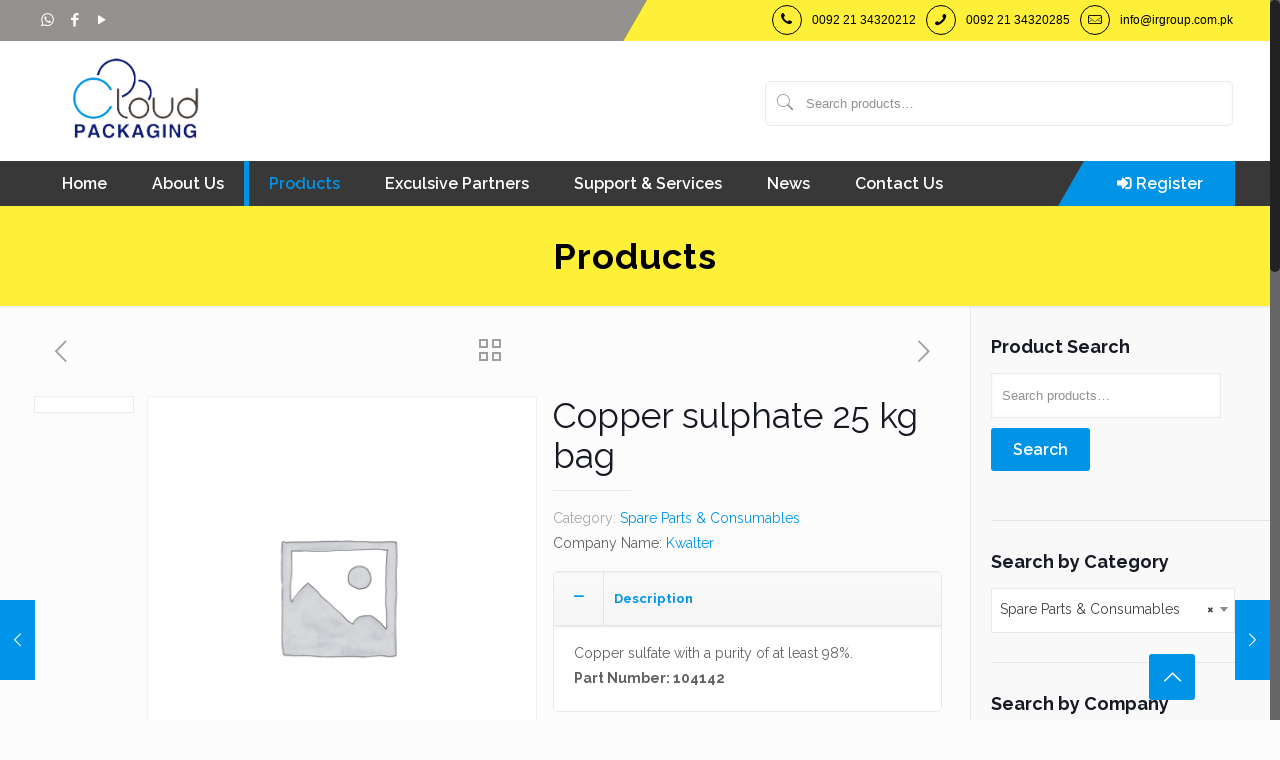

--- FILE ---
content_type: text/html; charset=UTF-8
request_url: https://irgroup.com.pk/cp/product/copper-sulphate-25-kg-bag/
body_size: 26801
content:
<!DOCTYPE html>
<html class="no-js" lang="en-US">

<!-- head -->
<head>

<!-- meta -->
<meta charset="UTF-8" />
<meta name="viewport" content="width=device-width, initial-scale=1, maximum-scale=1" />
<link rel="alternate" hreflang="en-us" href="https://irgroup.com.pk/cp/product/copper-sulphate-25-kg-bag/" />

<link rel="shortcut icon" href="https://irgroup.com.pk/cp/wp-content/uploads/2018/12/favicon.png" />
<link rel="apple-touch-icon" href="https://irgroup.com.pk/cp/wp-content/uploads/2018/12/favicon.png" />

<!-- wp_head() -->
<title>Copper sulphate 25 kg bag &#8211; Cloud Packaging</title>
<!-- script | dynamic -->
<script id="mfn-dnmc-config-js">
//<![CDATA[
window.mfn_ajax = "https://irgroup.com.pk/cp/wp-admin/admin-ajax.php";
window.mfn = {mobile_init:1240,nicescroll:40,parallax:"translate3d",responsive:1,retina_js:0};
window.mfn_lightbox = {disable:false,disableMobile:false,title:false,};
window.mfn_sliders = {blog:0,clients:0,offer:0,portfolio:0,shop:0,slider:0,testimonials:0};
//]]>
</script>
<link rel='dns-prefetch' href='//fonts.googleapis.com' />
<link rel='dns-prefetch' href='//s.w.org' />
<link rel="alternate" type="application/rss+xml" title="Cloud Packaging &raquo; Feed" href="https://irgroup.com.pk/cp/feed/" />
<link rel="alternate" type="application/rss+xml" title="Cloud Packaging &raquo; Comments Feed" href="https://irgroup.com.pk/cp/comments/feed/" />
		<script type="text/javascript">
			window._wpemojiSettings = {"baseUrl":"https:\/\/s.w.org\/images\/core\/emoji\/13.0.1\/72x72\/","ext":".png","svgUrl":"https:\/\/s.w.org\/images\/core\/emoji\/13.0.1\/svg\/","svgExt":".svg","source":{"concatemoji":"https:\/\/irgroup.com.pk\/cp\/wp-includes\/js\/wp-emoji-release.min.js?ver=5.6.16"}};
			!function(e,a,t){var n,r,o,i=a.createElement("canvas"),p=i.getContext&&i.getContext("2d");function s(e,t){var a=String.fromCharCode;p.clearRect(0,0,i.width,i.height),p.fillText(a.apply(this,e),0,0);e=i.toDataURL();return p.clearRect(0,0,i.width,i.height),p.fillText(a.apply(this,t),0,0),e===i.toDataURL()}function c(e){var t=a.createElement("script");t.src=e,t.defer=t.type="text/javascript",a.getElementsByTagName("head")[0].appendChild(t)}for(o=Array("flag","emoji"),t.supports={everything:!0,everythingExceptFlag:!0},r=0;r<o.length;r++)t.supports[o[r]]=function(e){if(!p||!p.fillText)return!1;switch(p.textBaseline="top",p.font="600 32px Arial",e){case"flag":return s([127987,65039,8205,9895,65039],[127987,65039,8203,9895,65039])?!1:!s([55356,56826,55356,56819],[55356,56826,8203,55356,56819])&&!s([55356,57332,56128,56423,56128,56418,56128,56421,56128,56430,56128,56423,56128,56447],[55356,57332,8203,56128,56423,8203,56128,56418,8203,56128,56421,8203,56128,56430,8203,56128,56423,8203,56128,56447]);case"emoji":return!s([55357,56424,8205,55356,57212],[55357,56424,8203,55356,57212])}return!1}(o[r]),t.supports.everything=t.supports.everything&&t.supports[o[r]],"flag"!==o[r]&&(t.supports.everythingExceptFlag=t.supports.everythingExceptFlag&&t.supports[o[r]]);t.supports.everythingExceptFlag=t.supports.everythingExceptFlag&&!t.supports.flag,t.DOMReady=!1,t.readyCallback=function(){t.DOMReady=!0},t.supports.everything||(n=function(){t.readyCallback()},a.addEventListener?(a.addEventListener("DOMContentLoaded",n,!1),e.addEventListener("load",n,!1)):(e.attachEvent("onload",n),a.attachEvent("onreadystatechange",function(){"complete"===a.readyState&&t.readyCallback()})),(n=t.source||{}).concatemoji?c(n.concatemoji):n.wpemoji&&n.twemoji&&(c(n.twemoji),c(n.wpemoji)))}(window,document,window._wpemojiSettings);
		</script>
		<style type="text/css">
img.wp-smiley,
img.emoji {
	display: inline !important;
	border: none !important;
	box-shadow: none !important;
	height: 1em !important;
	width: 1em !important;
	margin: 0 .07em !important;
	vertical-align: -0.1em !important;
	background: none !important;
	padding: 0 !important;
}
</style>
	<link rel='stylesheet' id='sweetalert2-css'  href='https://irgroup.com.pk/cp/wp-content/plugins/user-registration/assets/css/sweetalert2/sweetalert2.min.css?ver=8.17.1' type='text/css' media='all' />
<link rel='stylesheet' id='user-registration-general-css'  href='https://irgroup.com.pk/cp/wp-content/plugins/user-registration/assets/css/user-registration.css?ver=1.9.3' type='text/css' media='all' />
<link rel='stylesheet' id='user-registration-smallscreen-css'  href='https://irgroup.com.pk/cp/wp-content/plugins/user-registration/assets/css/user-registration-smallscreen.css?ver=1.9.3' type='text/css' media='only screen and (max-width: 768px)' />
<link rel='stylesheet' id='user-registration-my-account-layout-css'  href='https://irgroup.com.pk/cp/wp-content/plugins/user-registration/assets/css/my-account-layout.css?ver=1.9.3' type='text/css' media='all' />
<link rel='stylesheet' id='dashicons-css'  href='https://irgroup.com.pk/cp/wp-includes/css/dashicons.min.css?ver=5.6.16' type='text/css' media='all' />
<link rel='stylesheet' id='wp-block-library-css'  href='https://irgroup.com.pk/cp/wp-includes/css/dist/block-library/style.min.css?ver=5.6.16' type='text/css' media='all' />
<link rel='stylesheet' id='contact-form-7-css'  href='https://irgroup.com.pk/cp/wp-content/plugins/contact-form-7/includes/css/styles.css?ver=5.1' type='text/css' media='all' />
<link rel='stylesheet' id='rs-plugin-settings-css'  href='https://irgroup.com.pk/cp/wp-content/plugins/revslider/public/assets/css/settings.css?ver=5.4.8.1' type='text/css' media='all' />
<style id='rs-plugin-settings-inline-css' type='text/css'>
#rs-demo-id {}
</style>
<link rel='stylesheet' id='owl.carousel-css'  href='https://irgroup.com.pk/cp/wp-content/plugins/tc-logo-slider/vendors/owl-carousel-2/assets/owl.carousel.css?ver=5.6.16' type='text/css' media='all' />
<link rel='stylesheet' id='font-awesome-css'  href='https://irgroup.com.pk/cp/wp-content/plugins/js_composer/assets/lib/bower/font-awesome/css/font-awesome.min.css?ver=5.6' type='text/css' media='all' />
<link rel='stylesheet' id='tcls-css'  href='https://irgroup.com.pk/cp/wp-content/plugins/tc-logo-slider/assets/css/tcls.css?ver=5.6.16' type='text/css' media='all' />
<link rel='stylesheet' id='photoswipe-css'  href='https://irgroup.com.pk/cp/wp-content/plugins/woocommerce/assets/css/photoswipe/photoswipe.css?ver=3.5.10' type='text/css' media='all' />
<link rel='stylesheet' id='photoswipe-default-skin-css'  href='https://irgroup.com.pk/cp/wp-content/plugins/woocommerce/assets/css/photoswipe/default-skin/default-skin.css?ver=3.5.10' type='text/css' media='all' />
<link rel='stylesheet' id='woocommerce-layout-css'  href='https://irgroup.com.pk/cp/wp-content/plugins/woocommerce/assets/css/woocommerce-layout.css?ver=3.5.10' type='text/css' media='all' />
<link rel='stylesheet' id='woocommerce-smallscreen-css'  href='https://irgroup.com.pk/cp/wp-content/plugins/woocommerce/assets/css/woocommerce-smallscreen.css?ver=3.5.10' type='text/css' media='only screen and (max-width: 768px)' />
<link rel='stylesheet' id='woocommerce-general-css'  href='https://irgroup.com.pk/cp/wp-content/plugins/woocommerce/assets/css/woocommerce.css?ver=3.5.10' type='text/css' media='all' />
<style id='woocommerce-inline-inline-css' type='text/css'>
.woocommerce form .form-row .required { visibility: visible; }
</style>
<link rel='stylesheet' id='style-css'  href='https://irgroup.com.pk/cp/wp-content/themes/betheme/style.css?ver=20.9.5.1' type='text/css' media='all' />
<link rel='stylesheet' id='mfn-base-css'  href='https://irgroup.com.pk/cp/wp-content/themes/betheme/css/base.css?ver=20.9.5.1' type='text/css' media='all' />
<link rel='stylesheet' id='mfn-layout-css'  href='https://irgroup.com.pk/cp/wp-content/themes/betheme/css/layout.css?ver=20.9.5.1' type='text/css' media='all' />
<link rel='stylesheet' id='mfn-shortcodes-css'  href='https://irgroup.com.pk/cp/wp-content/themes/betheme/css/shortcodes.css?ver=20.9.5.1' type='text/css' media='all' />
<link rel='stylesheet' id='mfn-animations-css'  href='https://irgroup.com.pk/cp/wp-content/themes/betheme/assets/animations/animations.min.css?ver=20.9.5.1' type='text/css' media='all' />
<link rel='stylesheet' id='mfn-jquery-ui-css'  href='https://irgroup.com.pk/cp/wp-content/themes/betheme/assets/ui/jquery.ui.all.css?ver=20.9.5.1' type='text/css' media='all' />
<link rel='stylesheet' id='mfn-jplayer-css'  href='https://irgroup.com.pk/cp/wp-content/themes/betheme/assets/jplayer/css/jplayer.blue.monday.css?ver=20.9.5.1' type='text/css' media='all' />
<link rel='stylesheet' id='mfn-responsive-css'  href='https://irgroup.com.pk/cp/wp-content/themes/betheme/css/responsive.css?ver=20.9.5.1' type='text/css' media='all' />
<link rel='stylesheet' id='Raleway-css'  href='https://fonts.googleapis.com/css?family=Raleway%3A1%2C300%2C300italic%2C400%2C400italic%2C500%2C600%2C600italic%2C700%2C700italic%2C800&#038;ver=5.6.16' type='text/css' media='all' />
<link rel='stylesheet' id='newsletter-css'  href='https://irgroup.com.pk/cp/wp-content/plugins/newsletter/style.css?ver=7.0.2' type='text/css' media='all' />
<link rel='stylesheet' id='mfn-woo-css'  href='https://irgroup.com.pk/cp/wp-content/themes/betheme/css/woocommerce.css?ver=20.9.5.1' type='text/css' media='all' />
<script type='text/javascript' src='https://irgroup.com.pk/cp/wp-includes/js/jquery/jquery.min.js?ver=3.5.1' id='jquery-core-js'></script>
<script type='text/javascript' src='https://irgroup.com.pk/cp/wp-includes/js/jquery/jquery-migrate.min.js?ver=3.3.2' id='jquery-migrate-js'></script>
<script type='text/javascript' src='https://irgroup.com.pk/cp/wp-content/plugins/revslider/public/assets/js/jquery.themepunch.tools.min.js?ver=5.4.8.1' id='tp-tools-js'></script>
<script type='text/javascript' src='https://irgroup.com.pk/cp/wp-content/plugins/revslider/public/assets/js/jquery.themepunch.revolution.min.js?ver=5.4.8.1' id='revmin-js'></script>
<script type='text/javascript' src='https://irgroup.com.pk/cp/wp-content/plugins/woocommerce/assets/js/jquery-blockui/jquery.blockUI.min.js?ver=2.70' id='jquery-blockui-js'></script>
<script type='text/javascript' id='wc-add-to-cart-js-extra'>
/* <![CDATA[ */
var wc_add_to_cart_params = {"ajax_url":"\/cp\/wp-admin\/admin-ajax.php","wc_ajax_url":"\/cp\/?wc-ajax=%%endpoint%%","i18n_view_cart":"View cart","cart_url":"https:\/\/irgroup.com.pk\/cp\/cart\/","is_cart":"","cart_redirect_after_add":"yes"};
/* ]]> */
</script>
<script type='text/javascript' src='https://irgroup.com.pk/cp/wp-content/plugins/woocommerce/assets/js/frontend/add-to-cart.min.js?ver=3.5.10' id='wc-add-to-cart-js'></script>
<script type='text/javascript' src='https://irgroup.com.pk/cp/wp-content/plugins/js_composer/assets/js/vendors/woocommerce-add-to-cart.js?ver=5.6' id='vc_woocommerce-add-to-cart-js-js'></script>
<link rel="https://api.w.org/" href="https://irgroup.com.pk/cp/wp-json/" /><link rel="alternate" type="application/json" href="https://irgroup.com.pk/cp/wp-json/wp/v2/product/916" /><link rel="EditURI" type="application/rsd+xml" title="RSD" href="https://irgroup.com.pk/cp/xmlrpc.php?rsd" />
<link rel="wlwmanifest" type="application/wlwmanifest+xml" href="https://irgroup.com.pk/cp/wp-includes/wlwmanifest.xml" /> 
<meta name="generator" content="WordPress 5.6.16" />
<meta name="generator" content="WooCommerce 3.5.10" />
<link rel="canonical" href="https://irgroup.com.pk/cp/product/copper-sulphate-25-kg-bag/" />
<link rel='shortlink' href='https://irgroup.com.pk/cp/?p=916' />
<link rel="alternate" type="application/json+oembed" href="https://irgroup.com.pk/cp/wp-json/oembed/1.0/embed?url=https%3A%2F%2Firgroup.com.pk%2Fcp%2Fproduct%2Fcopper-sulphate-25-kg-bag%2F" />
<link rel="alternate" type="text/xml+oembed" href="https://irgroup.com.pk/cp/wp-json/oembed/1.0/embed?url=https%3A%2F%2Firgroup.com.pk%2Fcp%2Fproduct%2Fcopper-sulphate-25-kg-bag%2F&#038;format=xml" />
<!-- style | background -->
<style id="mfn-dnmc-bg-css">
body:not(.template-slider) #Header_wrapper{background-image:url(http://themes.muffingroup.com/betheme/wp-content/uploads/2017/02/home_betheme_slider_slide1.jpg);background-repeat:no-repeat;background-position:center;background-size:cover}
</style>
<!-- style | dynamic -->
<style id="mfn-dnmc-style-css">
@media only screen and (min-width: 1240px){body:not(.header-simple) #Top_bar #menu{display:block!important}.tr-menu #Top_bar #menu{background:none!important}#Top_bar .menu > li > ul.mfn-megamenu{width:984px}#Top_bar .menu > li > ul.mfn-megamenu > li{float:left}#Top_bar .menu > li > ul.mfn-megamenu > li.mfn-megamenu-cols-1{width:100%}#Top_bar .menu > li > ul.mfn-megamenu > li.mfn-megamenu-cols-2{width:50%}#Top_bar .menu > li > ul.mfn-megamenu > li.mfn-megamenu-cols-3{width:33.33%}#Top_bar .menu > li > ul.mfn-megamenu > li.mfn-megamenu-cols-4{width:25%}#Top_bar .menu > li > ul.mfn-megamenu > li.mfn-megamenu-cols-5{width:20%}#Top_bar .menu > li > ul.mfn-megamenu > li.mfn-megamenu-cols-6{width:16.66%}#Top_bar .menu > li > ul.mfn-megamenu > li > ul{display:block!important;position:inherit;left:auto;top:auto;border-width:0 1px 0 0}#Top_bar .menu > li > ul.mfn-megamenu > li:last-child > ul{border:0}#Top_bar .menu > li > ul.mfn-megamenu > li > ul li{width:auto}#Top_bar .menu > li > ul.mfn-megamenu a.mfn-megamenu-title{text-transform:uppercase;font-weight:400;background:none}#Top_bar .menu > li > ul.mfn-megamenu a .menu-arrow{display:none}.menuo-right #Top_bar .menu > li > ul.mfn-megamenu{left:auto;right:0}.menuo-right #Top_bar .menu > li > ul.mfn-megamenu-bg{box-sizing:border-box}#Top_bar .menu > li > ul.mfn-megamenu-bg{padding:20px 166px 20px 20px;background-repeat:no-repeat;background-position:right bottom}.rtl #Top_bar .menu > li > ul.mfn-megamenu-bg{padding-left:166px;padding-right:20px;background-position:left bottom}#Top_bar .menu > li > ul.mfn-megamenu-bg > li{background:none}#Top_bar .menu > li > ul.mfn-megamenu-bg > li a{border:none}#Top_bar .menu > li > ul.mfn-megamenu-bg > li > ul{background:none!important;-webkit-box-shadow:0 0 0 0;-moz-box-shadow:0 0 0 0;box-shadow:0 0 0 0}.mm-vertical #Top_bar .container{position:relative;}.mm-vertical #Top_bar .top_bar_left{position:static;}.mm-vertical #Top_bar .menu > li ul{box-shadow:0 0 0 0 transparent!important;background-image:none;}.mm-vertical #Top_bar .menu > li > ul.mfn-megamenu{width:98%!important;margin:0 1%;padding:20px 0;}.mm-vertical.header-plain #Top_bar .menu > li > ul.mfn-megamenu{width:100%!important;margin:0;}.mm-vertical #Top_bar .menu > li > ul.mfn-megamenu > li{display:table-cell;float:none!important;width:10%;padding:0 15px;border-right:1px solid rgba(0, 0, 0, 0.05);}.mm-vertical #Top_bar .menu > li > ul.mfn-megamenu > li:last-child{border-right-width:0}.mm-vertical #Top_bar .menu > li > ul.mfn-megamenu > li.hide-border{border-right-width:0}.mm-vertical #Top_bar .menu > li > ul.mfn-megamenu > li a{border-bottom-width:0;padding:9px 15px;line-height:120%;}.mm-vertical #Top_bar .menu > li > ul.mfn-megamenu a.mfn-megamenu-title{font-weight:700;}.rtl .mm-vertical #Top_bar .menu > li > ul.mfn-megamenu > li:first-child{border-right-width:0}.rtl .mm-vertical #Top_bar .menu > li > ul.mfn-megamenu > li:last-child{border-right-width:1px}.header-plain:not(.menuo-right) #Header .top_bar_left{width:auto!important}.header-stack.header-center #Top_bar #menu{display:inline-block!important}.header-simple #Top_bar #menu{display:none;height:auto;width:300px;bottom:auto;top:100%;right:1px;position:absolute;margin:0}.header-simple #Header a.responsive-menu-toggle{display:block;right:10px}.header-simple #Top_bar #menu > ul{width:100%;float:left}.header-simple #Top_bar #menu ul li{width:100%;padding-bottom:0;border-right:0;position:relative}.header-simple #Top_bar #menu ul li a{padding:0 20px;margin:0;display:block;height:auto;line-height:normal;border:none}.header-simple #Top_bar #menu ul li a:after{display:none}.header-simple #Top_bar #menu ul li a span{border:none;line-height:44px;display:inline;padding:0}.header-simple #Top_bar #menu ul li.submenu .menu-toggle{display:block;position:absolute;right:0;top:0;width:44px;height:44px;line-height:44px;font-size:30px;font-weight:300;text-align:center;cursor:pointer;color:#444;opacity:0.33;}.header-simple #Top_bar #menu ul li.submenu .menu-toggle:after{content:"+"}.header-simple #Top_bar #menu ul li.hover > .menu-toggle:after{content:"-"}.header-simple #Top_bar #menu ul li.hover a{border-bottom:0}.header-simple #Top_bar #menu ul.mfn-megamenu li .menu-toggle{display:none}.header-simple #Top_bar #menu ul li ul{position:relative!important;left:0!important;top:0;padding:0;margin:0!important;width:auto!important;background-image:none}.header-simple #Top_bar #menu ul li ul li{width:100%!important;display:block;padding:0;}.header-simple #Top_bar #menu ul li ul li a{padding:0 20px 0 30px}.header-simple #Top_bar #menu ul li ul li a .menu-arrow{display:none}.header-simple #Top_bar #menu ul li ul li a span{padding:0}.header-simple #Top_bar #menu ul li ul li a span:after{display:none!important}.header-simple #Top_bar .menu > li > ul.mfn-megamenu a.mfn-megamenu-title{text-transform:uppercase;font-weight:400}.header-simple #Top_bar .menu > li > ul.mfn-megamenu > li > ul{display:block!important;position:inherit;left:auto;top:auto}.header-simple #Top_bar #menu ul li ul li ul{border-left:0!important;padding:0;top:0}.header-simple #Top_bar #menu ul li ul li ul li a{padding:0 20px 0 40px}.rtl.header-simple #Top_bar #menu{left:1px;right:auto}.rtl.header-simple #Top_bar a.responsive-menu-toggle{left:10px;right:auto}.rtl.header-simple #Top_bar #menu ul li.submenu .menu-toggle{left:0;right:auto}.rtl.header-simple #Top_bar #menu ul li ul{left:auto!important;right:0!important}.rtl.header-simple #Top_bar #menu ul li ul li a{padding:0 30px 0 20px}.rtl.header-simple #Top_bar #menu ul li ul li ul li a{padding:0 40px 0 20px}.menu-highlight #Top_bar .menu > li{margin:0 2px}.menu-highlight:not(.header-creative) #Top_bar .menu > li > a{margin:20px 0;padding:0;-webkit-border-radius:5px;border-radius:5px}.menu-highlight #Top_bar .menu > li > a:after{display:none}.menu-highlight #Top_bar .menu > li > a span:not(.description){line-height:50px}.menu-highlight #Top_bar .menu > li > a span.description{display:none}.menu-highlight.header-stack #Top_bar .menu > li > a{margin:10px 0!important}.menu-highlight.header-stack #Top_bar .menu > li > a span:not(.description){line-height:40px}.menu-highlight.header-transparent #Top_bar .menu > li > a{margin:5px 0}.menu-highlight.header-simple #Top_bar #menu ul li,.menu-highlight.header-creative #Top_bar #menu ul li{margin:0}.menu-highlight.header-simple #Top_bar #menu ul li > a,.menu-highlight.header-creative #Top_bar #menu ul li > a{-webkit-border-radius:0;border-radius:0}.menu-highlight:not(.header-fixed):not(.header-simple) #Top_bar.is-sticky .menu > li > a{margin:10px 0!important;padding:5px 0!important}.menu-highlight:not(.header-fixed):not(.header-simple) #Top_bar.is-sticky .menu > li > a span{line-height:30px!important}.header-modern.menu-highlight.menuo-right .menu_wrapper{margin-right:20px}.menu-line-below #Top_bar .menu > li > a:after{top:auto;bottom:-4px}.menu-line-below #Top_bar.is-sticky .menu > li > a:after{top:auto;bottom:-4px}.menu-line-below-80 #Top_bar:not(.is-sticky) .menu > li > a:after{height:4px;left:10%;top:50%;margin-top:20px;width:80%}.menu-line-below-80-1 #Top_bar:not(.is-sticky) .menu > li > a:after{height:1px;left:10%;top:50%;margin-top:20px;width:80%}.menu-link-color #Top_bar .menu > li > a:after{display:none!important}.menu-arrow-top #Top_bar .menu > li > a:after{background:none repeat scroll 0 0 rgba(0,0,0,0)!important;border-color:#ccc transparent transparent;border-style:solid;border-width:7px 7px 0;display:block;height:0;left:50%;margin-left:-7px;top:0!important;width:0}.menu-arrow-top.header-transparent #Top_bar .menu > li > a:after,.menu-arrow-top.header-plain #Top_bar .menu > li > a:after{display:none}.menu-arrow-top #Top_bar.is-sticky .menu > li > a:after{top:0!important}.menu-arrow-bottom #Top_bar .menu > li > a:after{background:none!important;border-color:transparent transparent #ccc;border-style:solid;border-width:0 7px 7px;display:block;height:0;left:50%;margin-left:-7px;top:auto;bottom:0;width:0}.menu-arrow-bottom.header-transparent #Top_bar .menu > li > a:after,.menu-arrow-bottom.header-plain #Top_bar .menu > li > a:after{display:none}.menu-arrow-bottom #Top_bar.is-sticky .menu > li > a:after{top:auto;bottom:0}.menuo-no-borders #Top_bar .menu > li > a span:not(.description){border-right-width:0}.menuo-no-borders #Header_creative #Top_bar .menu > li > a span{border-bottom-width:0}.menuo-right #Top_bar .menu_wrapper{float:right}.menuo-right.header-stack:not(.header-center) #Top_bar .menu_wrapper{margin-right:150px}body.header-creative{padding-left:50px}body.header-creative.header-open{padding-left:250px}body.error404,body.under-construction,body.template-blank{padding-left:0!important}.header-creative.footer-fixed #Footer,.header-creative.footer-sliding #Footer,.header-creative.footer-stick #Footer.is-sticky{box-sizing:border-box;padding-left:50px;}.header-open.footer-fixed #Footer,.header-open.footer-sliding #Footer,.header-creative.footer-stick #Footer.is-sticky{padding-left:250px;}.header-rtl.header-creative.footer-fixed #Footer,.header-rtl.header-creative.footer-sliding #Footer,.header-rtl.header-creative.footer-stick #Footer.is-sticky{padding-left:0;padding-right:50px;}.header-rtl.header-open.footer-fixed #Footer,.header-rtl.header-open.footer-sliding #Footer,.header-rtl.header-creative.footer-stick #Footer.is-sticky{padding-right:250px;}#Header_creative{background-color:#fff;position:fixed;width:250px;height:100%;left:-200px;top:0;z-index:9002;-webkit-box-shadow:2px 0 4px 2px rgba(0,0,0,.15);box-shadow:2px 0 4px 2px rgba(0,0,0,.15)}#Header_creative .container{width:100%}#Header_creative .creative-wrapper{opacity:0;margin-right:50px}#Header_creative a.creative-menu-toggle{display:block;width:34px;height:34px;line-height:34px;font-size:22px;text-align:center;position:absolute;top:10px;right:8px;border-radius:3px}.admin-bar #Header_creative a.creative-menu-toggle{top:42px}#Header_creative #Top_bar{position:static;width:100%}#Header_creative #Top_bar .top_bar_left{width:100%!important;float:none}#Header_creative #Top_bar .top_bar_right{width:100%!important;float:none;height:auto;margin-bottom:35px;text-align:center;padding:0 20px;top:0;-webkit-box-sizing:border-box;-moz-box-sizing:border-box;box-sizing:border-box}#Header_creative #Top_bar .top_bar_right:before{display:none}#Header_creative #Top_bar .top_bar_right_wrapper{top:0}#Header_creative #Top_bar .logo{float:none;text-align:center;margin:15px 0}#Header_creative #Top_bar #menu{background-color:transparent}#Header_creative #Top_bar .menu_wrapper{float:none;margin:0 0 30px}#Header_creative #Top_bar .menu > li{width:100%;float:none;position:relative}#Header_creative #Top_bar .menu > li > a{padding:0;text-align:center}#Header_creative #Top_bar .menu > li > a:after{display:none}#Header_creative #Top_bar .menu > li > a span{border-right:0;border-bottom-width:1px;line-height:38px}#Header_creative #Top_bar .menu li ul{left:100%;right:auto;top:0;box-shadow:2px 2px 2px 0 rgba(0,0,0,0.03);-webkit-box-shadow:2px 2px 2px 0 rgba(0,0,0,0.03)}#Header_creative #Top_bar .menu > li > ul.mfn-megamenu{margin:0;width:700px!important;}#Header_creative #Top_bar .menu > li > ul.mfn-megamenu > li > ul{left:0}#Header_creative #Top_bar .menu li ul li a{padding-top:9px;padding-bottom:8px}#Header_creative #Top_bar .menu li ul li ul{top:0}#Header_creative #Top_bar .menu > li > a span.description{display:block;font-size:13px;line-height:28px!important;clear:both}#Header_creative #Top_bar .search_wrapper{left:100%;top:auto;bottom:0}#Header_creative #Top_bar a#header_cart{display:inline-block;float:none;top:3px}#Header_creative #Top_bar a#search_button{display:inline-block;float:none;top:3px}#Header_creative #Top_bar .wpml-languages{display:inline-block;float:none;top:0}#Header_creative #Top_bar .wpml-languages.enabled:hover a.active{padding-bottom:11px}#Header_creative #Top_bar .action_button{display:inline-block;float:none;top:16px;margin:0}#Header_creative #Top_bar .banner_wrapper{display:block;text-align:center}#Header_creative #Top_bar .banner_wrapper img{max-width:100%;height:auto;display:inline-block}#Header_creative #Action_bar{display:none;position:absolute;bottom:0;top:auto;clear:both;padding:0 20px;box-sizing:border-box}#Header_creative #Action_bar .social{float:none;text-align:center;padding:5px 0 15px}#Header_creative #Action_bar .social li{margin-bottom:2px}#Header_creative .social li a{color:rgba(0,0,0,.5)}#Header_creative .social li a:hover{color:#000}#Header_creative .creative-social{position:absolute;bottom:10px;right:0;width:50px}#Header_creative .creative-social li{display:block;float:none;width:100%;text-align:center;margin-bottom:5px}.header-creative .fixed-nav.fixed-nav-prev{margin-left:50px}.header-creative.header-open .fixed-nav.fixed-nav-prev{margin-left:250px}.menuo-last #Header_creative #Top_bar .menu li.last ul{top:auto;bottom:0}.header-open #Header_creative{left:0}.header-open #Header_creative .creative-wrapper{opacity:1;margin:0!important;}.header-open #Header_creative .creative-menu-toggle,.header-open #Header_creative .creative-social{display:none}.header-open #Header_creative #Action_bar{display:block}body.header-rtl.header-creative{padding-left:0;padding-right:50px}.header-rtl #Header_creative{left:auto;right:-200px}.header-rtl.nice-scroll #Header_creative{margin-right:10px}.header-rtl #Header_creative .creative-wrapper{margin-left:50px;margin-right:0}.header-rtl #Header_creative a.creative-menu-toggle{left:8px;right:auto}.header-rtl #Header_creative .creative-social{left:0;right:auto}.header-rtl #Footer #back_to_top.sticky{right:125px}.header-rtl #popup_contact{right:70px}.header-rtl #Header_creative #Top_bar .menu li ul{left:auto;right:100%}.header-rtl #Header_creative #Top_bar .search_wrapper{left:auto;right:100%;}.header-rtl .fixed-nav.fixed-nav-prev{margin-left:0!important}.header-rtl .fixed-nav.fixed-nav-next{margin-right:50px}body.header-rtl.header-creative.header-open{padding-left:0;padding-right:250px!important}.header-rtl.header-open #Header_creative{left:auto;right:0}.header-rtl.header-open #Footer #back_to_top.sticky{right:325px}.header-rtl.header-open #popup_contact{right:270px}.header-rtl.header-open .fixed-nav.fixed-nav-next{margin-right:250px}#Header_creative.active{left:-1px;}.header-rtl #Header_creative.active{left:auto;right:-1px;}#Header_creative.active .creative-wrapper{opacity:1;margin:0}.header-creative .vc_row[data-vc-full-width]{padding-left:50px}.header-creative.header-open .vc_row[data-vc-full-width]{padding-left:250px}.header-open .vc_parallax .vc_parallax-inner { left:auto; width: calc(100% - 250px); }.header-open.header-rtl .vc_parallax .vc_parallax-inner { left:0; right:auto; }#Header_creative.scroll{height:100%;overflow-y:auto}#Header_creative.scroll:not(.dropdown) .menu li ul{display:none!important}#Header_creative.scroll #Action_bar{position:static}#Header_creative.dropdown{outline:none}#Header_creative.dropdown #Top_bar .menu_wrapper{float:left}#Header_creative.dropdown #Top_bar #menu ul li{position:relative;float:left}#Header_creative.dropdown #Top_bar #menu ul li a:after{display:none}#Header_creative.dropdown #Top_bar #menu ul li a span{line-height:38px;padding:0}#Header_creative.dropdown #Top_bar #menu ul li.submenu .menu-toggle{display:block;position:absolute;right:0;top:0;width:38px;height:38px;line-height:38px;font-size:26px;font-weight:300;text-align:center;cursor:pointer;color:#444;opacity:0.33;}#Header_creative.dropdown #Top_bar #menu ul li.submenu .menu-toggle:after{content:"+"}#Header_creative.dropdown #Top_bar #menu ul li.hover > .menu-toggle:after{content:"-"}#Header_creative.dropdown #Top_bar #menu ul li.hover a{border-bottom:0}#Header_creative.dropdown #Top_bar #menu ul.mfn-megamenu li .menu-toggle{display:none}#Header_creative.dropdown #Top_bar #menu ul li ul{position:relative!important;left:0!important;top:0;padding:0;margin-left:0!important;width:auto!important;background-image:none}#Header_creative.dropdown #Top_bar #menu ul li ul li{width:100%!important}#Header_creative.dropdown #Top_bar #menu ul li ul li a{padding:0 10px;text-align:center}#Header_creative.dropdown #Top_bar #menu ul li ul li a .menu-arrow{display:none}#Header_creative.dropdown #Top_bar #menu ul li ul li a span{padding:0}#Header_creative.dropdown #Top_bar #menu ul li ul li a span:after{display:none!important}#Header_creative.dropdown #Top_bar .menu > li > ul.mfn-megamenu a.mfn-megamenu-title{text-transform:uppercase;font-weight:400}#Header_creative.dropdown #Top_bar .menu > li > ul.mfn-megamenu > li > ul{display:block!important;position:inherit;left:auto;top:auto}#Header_creative.dropdown #Top_bar #menu ul li ul li ul{border-left:0!important;padding:0;top:0}#Header_creative{transition: left .5s ease-in-out, right .5s ease-in-out;}#Header_creative .creative-wrapper{transition: opacity .5s ease-in-out, margin 0s ease-in-out .5s;}#Header_creative.active .creative-wrapper{transition: opacity .5s ease-in-out, margin 0s ease-in-out;}}@media only screen and (min-width: 1240px){#Top_bar.is-sticky{position:fixed!important;width:100%;left:0;top:-60px;height:60px;z-index:701;background:#fff;opacity:.97;filter:alpha(opacity = 97);-webkit-box-shadow:0 2px 5px 0 rgba(0,0,0,0.1);-moz-box-shadow:0 2px 5px 0 rgba(0,0,0,0.1);box-shadow:0 2px 5px 0 rgba(0,0,0,0.1)}.layout-boxed.header-boxed #Top_bar.is-sticky{max-width:1240px;left:50%;-webkit-transform:translateX(-50%);transform:translateX(-50%)}.layout-boxed.header-boxed.nice-scroll #Top_bar.is-sticky{margin-left:-5px}#Top_bar.is-sticky .top_bar_left,#Top_bar.is-sticky .top_bar_right,#Top_bar.is-sticky .top_bar_right:before{background:none}#Top_bar.is-sticky .top_bar_right{top:-4px;height:auto;}#Top_bar.is-sticky .top_bar_right_wrapper{top:15px}.header-plain #Top_bar.is-sticky .top_bar_right_wrapper{top:0}#Top_bar.is-sticky .logo{width:auto;margin:0 30px 0 20px;padding:0}#Top_bar.is-sticky #logo{padding:5px 0!important;height:50px!important;line-height:50px!important}.logo-no-sticky-padding #Top_bar.is-sticky #logo{height:60px!important;line-height:60px!important}#Top_bar.is-sticky #logo img.logo-main{display:none}#Top_bar.is-sticky #logo img.logo-sticky{display:inline;max-height:35px;}#Top_bar.is-sticky .menu_wrapper{clear:none}#Top_bar.is-sticky .menu_wrapper .menu > li > a{padding:15px 0}#Top_bar.is-sticky .menu > li > a,#Top_bar.is-sticky .menu > li > a span{line-height:30px}#Top_bar.is-sticky .menu > li > a:after{top:auto;bottom:-4px}#Top_bar.is-sticky .menu > li > a span.description{display:none}#Top_bar.is-sticky .secondary_menu_wrapper,#Top_bar.is-sticky .banner_wrapper{display:none}.header-overlay #Top_bar.is-sticky{display:none}.sticky-dark #Top_bar.is-sticky{background:rgba(0,0,0,.8)}.sticky-dark #Top_bar.is-sticky #menu{background:rgba(0,0,0,.8)}.sticky-dark #Top_bar.is-sticky .menu > li > a{color:#fff}.sticky-dark #Top_bar.is-sticky .top_bar_right a{color:rgba(255,255,255,.5)}.sticky-dark #Top_bar.is-sticky .wpml-languages a.active,.sticky-dark #Top_bar.is-sticky .wpml-languages ul.wpml-lang-dropdown{background:rgba(0,0,0,0.3);border-color:rgba(0,0,0,0.1)}}@media only screen and (min-width: 768px) and (max-width: 1240px){.header_placeholder{height:0!important}}@media only screen and (max-width: 1239px){#Top_bar #menu{display:none;height:auto;width:300px;bottom:auto;top:100%;right:1px;position:absolute;margin:0}#Top_bar a.responsive-menu-toggle{display:block}#Top_bar #menu > ul{width:100%;float:left}#Top_bar #menu ul li{width:100%;padding-bottom:0;border-right:0;position:relative}#Top_bar #menu ul li a{padding:0 25px;margin:0;display:block;height:auto;line-height:normal;border:none}#Top_bar #menu ul li a:after{display:none}#Top_bar #menu ul li a span{border:none;line-height:44px;display:inline;padding:0}#Top_bar #menu ul li a span.description{margin:0 0 0 5px}#Top_bar #menu ul li.submenu .menu-toggle{display:block;position:absolute;right:15px;top:0;width:44px;height:44px;line-height:44px;font-size:30px;font-weight:300;text-align:center;cursor:pointer;color:#444;opacity:0.33;}#Top_bar #menu ul li.submenu .menu-toggle:after{content:"+"}#Top_bar #menu ul li.hover > .menu-toggle:after{content:"-"}#Top_bar #menu ul li.hover a{border-bottom:0}#Top_bar #menu ul li a span:after{display:none!important}#Top_bar #menu ul.mfn-megamenu li .menu-toggle{display:none}#Top_bar #menu ul li ul{position:relative!important;left:0!important;top:0;padding:0;margin-left:0!important;width:auto!important;background-image:none!important;box-shadow:0 0 0 0 transparent!important;-webkit-box-shadow:0 0 0 0 transparent!important}#Top_bar #menu ul li ul li{width:100%!important}#Top_bar #menu ul li ul li a{padding:0 20px 0 35px}#Top_bar #menu ul li ul li a .menu-arrow{display:none}#Top_bar #menu ul li ul li a span{padding:0}#Top_bar #menu ul li ul li a span:after{display:none!important}#Top_bar .menu > li > ul.mfn-megamenu a.mfn-megamenu-title{text-transform:uppercase;font-weight:400}#Top_bar .menu > li > ul.mfn-megamenu > li > ul{display:block!important;position:inherit;left:auto;top:auto}#Top_bar #menu ul li ul li ul{border-left:0!important;padding:0;top:0}#Top_bar #menu ul li ul li ul li a{padding:0 20px 0 45px}.rtl #Top_bar #menu{left:1px;right:auto}.rtl #Top_bar a.responsive-menu-toggle{left:20px;right:auto}.rtl #Top_bar #menu ul li.submenu .menu-toggle{left:15px;right:auto;border-left:none;border-right:1px solid #eee}.rtl #Top_bar #menu ul li ul{left:auto!important;right:0!important}.rtl #Top_bar #menu ul li ul li a{padding:0 30px 0 20px}.rtl #Top_bar #menu ul li ul li ul li a{padding:0 40px 0 20px}.header-stack .menu_wrapper a.responsive-menu-toggle{position:static!important;margin:11px 0!important}.header-stack .menu_wrapper #menu{left:0;right:auto}.rtl.header-stack #Top_bar #menu{left:auto;right:0}.admin-bar #Header_creative{top:32px}.header-creative.layout-boxed{padding-top:85px}.header-creative.layout-full-width #Wrapper{padding-top:60px}#Header_creative{position:fixed;width:100%;left:0!important;top:0;z-index:1001}#Header_creative .creative-wrapper{display:block!important;opacity:1!important}#Header_creative .creative-menu-toggle,#Header_creative .creative-social{display:none!important;opacity:1!important;filter:alpha(opacity=100)!important}#Header_creative #Top_bar{position:static;width:100%}#Header_creative #Top_bar #logo{height:50px;line-height:50px;padding:5px 0}#Header_creative #Top_bar #logo img.logo-sticky{max-height:40px!important}#Header_creative #logo img.logo-main{display:none}#Header_creative #logo img.logo-sticky{display:inline-block}.logo-no-sticky-padding #Header_creative #Top_bar #logo{height:60px;line-height:60px;padding:0}.logo-no-sticky-padding #Header_creative #Top_bar #logo img.logo-sticky{max-height:60px!important}#Header_creative #Action_bar{display:none}#Header_creative #Top_bar .top_bar_right{height:60px;top:0}#Header_creative #Top_bar .top_bar_right:before{display:none}#Header_creative #Top_bar .top_bar_right_wrapper{top:0;padding-top:9px}#Header_creative.scroll{overflow:visible!important}}#Header_wrapper, #Intro {background-color: #000119;}#Subheader {background-color: rgba(254, 239, 56, 1);}.header-classic #Action_bar, .header-fixed #Action_bar, .header-plain #Action_bar, .header-split #Action_bar, .header-stack #Action_bar {background-color: #292b33;}#Sliding-top {background-color: #545454;}#Sliding-top a.sliding-top-control {border-right-color: #545454;}#Sliding-top.st-center a.sliding-top-control,#Sliding-top.st-left a.sliding-top-control {border-top-color: #545454;}#Footer {background-color: #2a2a2a;}body, ul.timeline_items, .icon_box a .desc, .icon_box a:hover .desc, .feature_list ul li a, .list_item a, .list_item a:hover,.widget_recent_entries ul li a, .flat_box a, .flat_box a:hover, .story_box .desc, .content_slider.carouselul li a .title,.content_slider.flat.description ul li .desc, .content_slider.flat.description ul li a .desc, .post-nav.minimal a i {color: #626262;}.post-nav.minimal a svg {fill: #626262;}.themecolor, .opening_hours .opening_hours_wrapper li span, .fancy_heading_icon .icon_top,.fancy_heading_arrows .icon-right-dir, .fancy_heading_arrows .icon-left-dir, .fancy_heading_line .title,.button-love a.mfn-love, .format-link .post-title .icon-link, .pager-single > span, .pager-single a:hover,.widget_meta ul, .widget_pages ul, .widget_rss ul, .widget_mfn_recent_comments ul li:after, .widget_archive ul,.widget_recent_comments ul li:after, .widget_nav_menu ul, .woocommerce ul.products li.product .price, .shop_slider .shop_slider_ul li .item_wrapper .price,.woocommerce-page ul.products li.product .price, .widget_price_filter .price_label .from, .widget_price_filter .price_label .to,.woocommerce ul.product_list_widget li .quantity .amount, .woocommerce .product div.entry-summary .price, .woocommerce .star-rating span,#Error_404 .error_pic i, .style-simple #Filters .filters_wrapper ul li a:hover, .style-simple #Filters .filters_wrapper ul li.current-cat a,.style-simple .quick_fact .title {color: #0095eb;}.themebg,#comments .commentlist > li .reply a.comment-reply-link,#Filters .filters_wrapper ul li a:hover,#Filters .filters_wrapper ul li.current-cat a,.fixed-nav .arrow,.offer_thumb .slider_pagination a:before,.offer_thumb .slider_pagination a.selected:after,.pager .pages a:hover,.pager .pages a.active,.pager .pages span.page-numbers.current,.pager-single span:after,.portfolio_group.exposure .portfolio-item .desc-inner .line,.Recent_posts ul li .desc:after,.Recent_posts ul li .photo .c,.slider_pagination a.selected,.slider_pagination .slick-active a,.slider_pagination a.selected:after,.slider_pagination .slick-active a:after,.testimonials_slider .slider_images,.testimonials_slider .slider_images a:after,.testimonials_slider .slider_images:before,#Top_bar a#header_cart span,.widget_categories ul,.widget_mfn_menu ul li a:hover,.widget_mfn_menu ul li.current-menu-item:not(.current-menu-ancestor) > a,.widget_mfn_menu ul li.current_page_item:not(.current_page_ancestor) > a,.widget_product_categories ul,.widget_recent_entries ul li:after,.woocommerce-account table.my_account_orders .order-number a,.woocommerce-MyAccount-navigation ul li.is-active a,.style-simple .accordion .question:after,.style-simple .faq .question:after,.style-simple .icon_box .desc_wrapper .title:before,.style-simple #Filters .filters_wrapper ul li a:after,.style-simple .article_box .desc_wrapper p:after,.style-simple .sliding_box .desc_wrapper:after,.style-simple .trailer_box:hover .desc,.tp-bullets.simplebullets.round .bullet.selected,.tp-bullets.simplebullets.round .bullet.selected:after,.tparrows.default,.tp-bullets.tp-thumbs .bullet.selected:after{background-color: #0095eb;}.Latest_news ul li .photo, .Recent_posts.blog_news ul li .photo, .style-simple .opening_hours .opening_hours_wrapper li label,.style-simple .timeline_items li:hover h3, .style-simple .timeline_items li:nth-child(even):hover h3,.style-simple .timeline_items li:hover .desc, .style-simple .timeline_items li:nth-child(even):hover,.style-simple .offer_thumb .slider_pagination a.selected {border-color: #0095eb;}a {color: #0095eb;}a:hover {color: #007cc3;}*::-moz-selection {background-color: #0095eb;color: white;}*::selection {background-color: #0095eb;color: white;}.blockquote p.author span, .counter .desc_wrapper .title, .article_box .desc_wrapper p, .team .desc_wrapper p.subtitle,.pricing-box .plan-header p.subtitle, .pricing-box .plan-header .price sup.period, .chart_box p, .fancy_heading .inside,.fancy_heading_line .slogan, .post-meta, .post-meta a, .post-footer, .post-footer a span.label, .pager .pages a, .button-love a .label,.pager-single a, #comments .commentlist > li .comment-author .says, .fixed-nav .desc .date, .filters_buttons li.label, .Recent_posts ul li a .desc .date,.widget_recent_entries ul li .post-date, .tp_recent_tweets .twitter_time, .widget_price_filter .price_label, .shop-filters .woocommerce-result-count,.woocommerce ul.product_list_widget li .quantity, .widget_shopping_cart ul.product_list_widget li dl, .product_meta .posted_in,.woocommerce .shop_table .product-name .variation > dd, .shipping-calculator-button:after,.shop_slider .shop_slider_ul li .item_wrapper .price del,.testimonials_slider .testimonials_slider_ul li .author span, .testimonials_slider .testimonials_slider_ul li .author span a, .Latest_news ul li .desc_footer,.share-simple-wrapper .icons a {color: #a8a8a8;}h1, h1 a, h1 a:hover, .text-logo #logo { color: #161922; }h2, h2 a, h2 a:hover { color: #161922; }h3, h3 a, h3 a:hover { color: #161922; }h4, h4 a, h4 a:hover, .style-simple .sliding_box .desc_wrapper h4 { color: #161922; }h5, h5 a, h5 a:hover { color: #161922; }h6, h6 a, h6 a:hover,a.content_link .title { color: #161922; }.dropcap, .highlight:not(.highlight_image) {background-color: #0095eb;}a.button, a.tp-button {background-color: #f7f7f7;color: #747474;}.button-stroke a.button, .button-stroke a.button .button_icon i, .button-stroke a.tp-button {border-color: #f7f7f7;color: #747474;}.button-stroke a:hover.button, .button-stroke a:hover.tp-button {background-color: #f7f7f7 !important;color: #fff;}a.button_theme, a.tp-button.button_theme,button, input[type="submit"], input[type="reset"], input[type="button"] {background-color: #0095eb;color: #ffffff;}.button-stroke a.button.button_theme,.button-stroke a.button.button_theme .button_icon i, .button-stroke a.tp-button.button_theme,.button-stroke button, .button-stroke input[type="submit"], .button-stroke input[type="reset"], .button-stroke input[type="button"] {border-color: #0095eb;color: #0095eb !important;}.button-stroke a.button.button_theme:hover, .button-stroke a.tp-button.button_theme:hover,.button-stroke button:hover, .button-stroke input[type="submit"]:hover, .button-stroke input[type="reset"]:hover, .button-stroke input[type="button"]:hover {background-color: #0095eb !important;color: #ffffff !important;}a.mfn-link {color: #656B6F;}a.mfn-link-2 span, a:hover.mfn-link-2 span:before, a.hover.mfn-link-2 span:before, a.mfn-link-5 span, a.mfn-link-8:after, a.mfn-link-8:before {background: #0095eb;}a:hover.mfn-link {color: #0095eb;}a.mfn-link-2 span:before, a:hover.mfn-link-4:before, a:hover.mfn-link-4:after, a.hover.mfn-link-4:before, a.hover.mfn-link-4:after, a.mfn-link-5:before, a.mfn-link-7:after, a.mfn-link-7:before {background: #007cc3;}a.mfn-link-6:before {border-bottom-color: #007cc3;}.woocommerce #respond input#submit,.woocommerce a.button,.woocommerce button.button,.woocommerce input.button,.woocommerce #respond input#submit:hover,.woocommerce a.button:hover,.woocommerce button.button:hover,.woocommerce input.button:hover{background-color: #0095eb;color: #fff;}.woocommerce #respond input#submit.alt,.woocommerce a.button.alt,.woocommerce button.button.alt,.woocommerce input.button.alt,.woocommerce #respond input#submit.alt:hover,.woocommerce a.button.alt:hover,.woocommerce button.button.alt:hover,.woocommerce input.button.alt:hover{background-color: #0095eb;color: #fff;}.woocommerce #respond input#submit.disabled,.woocommerce #respond input#submit:disabled,.woocommerce #respond input#submit[disabled]:disabled,.woocommerce a.button.disabled,.woocommerce a.button:disabled,.woocommerce a.button[disabled]:disabled,.woocommerce button.button.disabled,.woocommerce button.button:disabled,.woocommerce button.button[disabled]:disabled,.woocommerce input.button.disabled,.woocommerce input.button:disabled,.woocommerce input.button[disabled]:disabled{background-color: #0095eb;color: #fff;}.woocommerce #respond input#submit.disabled:hover,.woocommerce #respond input#submit:disabled:hover,.woocommerce #respond input#submit[disabled]:disabled:hover,.woocommerce a.button.disabled:hover,.woocommerce a.button:disabled:hover,.woocommerce a.button[disabled]:disabled:hover,.woocommerce button.button.disabled:hover,.woocommerce button.button:disabled:hover,.woocommerce button.button[disabled]:disabled:hover,.woocommerce input.button.disabled:hover,.woocommerce input.button:disabled:hover,.woocommerce input.button[disabled]:disabled:hover{background-color: #0095eb;color: #fff;}.button-stroke.woocommerce-page #respond input#submit,.button-stroke.woocommerce-page a.button,.button-stroke.woocommerce-page button.button,.button-stroke.woocommerce-page input.button{border: 2px solid #0095eb !important;color: #0095eb !important;}.button-stroke.woocommerce-page #respond input#submit:hover,.button-stroke.woocommerce-page a.button:hover,.button-stroke.woocommerce-page button.button:hover,.button-stroke.woocommerce-page input.button:hover{background-color: #0095eb !important;color: #fff !important;}.column_column ul, .column_column ol, .the_content_wrapper ul, .the_content_wrapper ol {color: #737E86;}.hr_color, .hr_color hr, .hr_dots span {color: #dedbdb;background: #dedbdb;}.hr_zigzag i {color: #dedbdb;}.highlight-left:after,.highlight-right:after {background: #0095eb;}@media only screen and (max-width: 767px) {.highlight-left .wrap:first-child,.highlight-right .wrap:last-child {background: #0095eb;}}#Header .top_bar_left, .header-classic #Top_bar, .header-plain #Top_bar, .header-stack #Top_bar, .header-split #Top_bar,.header-fixed #Top_bar, .header-below #Top_bar, #Header_creative, #Top_bar #menu, .sticky-tb-color #Top_bar.is-sticky {background-color: #ffffff;}#Top_bar .wpml-languages a.active, #Top_bar .wpml-languages ul.wpml-lang-dropdown {background-color: #ffffff;}#Top_bar .top_bar_right:before {background-color: #e3e3e3;}#Header .top_bar_right {background-color: #f5f5f5;}#Top_bar .top_bar_right a:not(.action_button) {color: #333333;}a.action_button{background-color: #f7f7f7;color: #747474;}.button-stroke a.action_button{border-color: #f7f7f7;}.button-stroke a.action_button:hover{background-color: #f7f7f7!important;}#Top_bar .menu > li > a,#Top_bar #menu ul li.submenu .menu-toggle {color: #ffffff;}#Top_bar .menu > li.current-menu-item > a,#Top_bar .menu > li.current_page_item > a,#Top_bar .menu > li.current-menu-parent > a,#Top_bar .menu > li.current-page-parent > a,#Top_bar .menu > li.current-menu-ancestor > a,#Top_bar .menu > li.current-page-ancestor > a,#Top_bar .menu > li.current_page_ancestor > a,#Top_bar .menu > li.hover > a {color: #0194e6;}#Top_bar .menu > li a:after {background: #0194e6;}.menuo-arrows #Top_bar .menu > li.submenu > a > span:not(.description)::after {border-top-color: #ffffff;}#Top_bar .menu > li.current-menu-item.submenu > a > span:not(.description)::after,#Top_bar .menu > li.current_page_item.submenu > a > span:not(.description)::after,#Top_bar .menu > li.current-menu-parent.submenu > a > span:not(.description)::after,#Top_bar .menu > li.current-page-parent.submenu > a > span:not(.description)::after,#Top_bar .menu > li.current-menu-ancestor.submenu > a > span:not(.description)::after,#Top_bar .menu > li.current-page-ancestor.submenu > a > span:not(.description)::after,#Top_bar .menu > li.current_page_ancestor.submenu > a > span:not(.description)::after,#Top_bar .menu > li.hover.submenu > a > span:not(.description)::after {border-top-color: #0194e6;}.menu-highlight #Top_bar #menu > ul > li.current-menu-item > a,.menu-highlight #Top_bar #menu > ul > li.current_page_item > a,.menu-highlight #Top_bar #menu > ul > li.current-menu-parent > a,.menu-highlight #Top_bar #menu > ul > li.current-page-parent > a,.menu-highlight #Top_bar #menu > ul > li.current-menu-ancestor > a,.menu-highlight #Top_bar #menu > ul > li.current-page-ancestor > a,.menu-highlight #Top_bar #menu > ul > li.current_page_ancestor > a,.menu-highlight #Top_bar #menu > ul > li.hover > a {background: #F2F2F2;}.menu-arrow-bottom #Top_bar .menu > li > a:after { border-bottom-color: #0194e6;}.menu-arrow-top #Top_bar .menu > li > a:after {border-top-color: #0194e6;}.header-plain #Top_bar .menu > li.current-menu-item > a,.header-plain #Top_bar .menu > li.current_page_item > a,.header-plain #Top_bar .menu > li.current-menu-parent > a,.header-plain #Top_bar .menu > li.current-page-parent > a,.header-plain #Top_bar .menu > li.current-menu-ancestor > a,.header-plain #Top_bar .menu > li.current-page-ancestor > a,.header-plain #Top_bar .menu > li.current_page_ancestor > a,.header-plain #Top_bar .menu > li.hover > a,.header-plain #Top_bar a:hover#header_cart,.header-plain #Top_bar a:hover#search_button,.header-plain #Top_bar .wpml-languages:hover,.header-plain #Top_bar .wpml-languages ul.wpml-lang-dropdown {background: #F2F2F2;color: #0194e6;}.header-plain #Top_bar,.header-plain #Top_bar .menu > li > a span:not(.description),.header-plain #Top_bar a#header_cart,.header-plain #Top_bar a#search_button,.header-plain #Top_bar .wpml-languages,.header-plain #Top_bar a.action_button {border-color: #F2F2F2;}#Top_bar .menu > li ul {background-color: #383838;}#Top_bar .menu > li ul li a {color: #ffffff;}#Top_bar .menu > li ul li a:hover,#Top_bar .menu > li ul li.hover > a {color: #0194e6;}#Top_bar .search_wrapper {background: #0095eb;}.overlay-menu-toggle {color: #0194e6 !important;background: transparent;}#Overlay {background: rgba(0, 149, 235, 0.95);}#overlay-menu ul li a, .header-overlay .overlay-menu-toggle.focus {color: #FFFFFF;}#overlay-menu ul li.current-menu-item > a,#overlay-menu ul li.current_page_item > a,#overlay-menu ul li.current-menu-parent > a,#overlay-menu ul li.current-page-parent > a,#overlay-menu ul li.current-menu-ancestor > a,#overlay-menu ul li.current-page-ancestor > a,#overlay-menu ul li.current_page_ancestor > a {color: #B1DCFB;}#Top_bar .responsive-menu-toggle,#Header_creative .creative-menu-toggle,#Header_creative .responsive-menu-toggle {color: #0194e6;background: transparent;}#Side_slide{background-color: #383838;border-color: #383838; }#Side_slide,#Side_slide .search-wrapper input.field,#Side_slide a:not(.action_button),#Side_slide #menu ul li.submenu .menu-toggle{color: #A6A6A6;}#Side_slide a:not(.action_button):hover,#Side_slide a.active,#Side_slide #menu ul li.hover > .menu-toggle{color: #0095eb;}#Side_slide #menu ul li.current-menu-item > a,#Side_slide #menu ul li.current_page_item > a,#Side_slide #menu ul li.current-menu-parent > a,#Side_slide #menu ul li.current-page-parent > a,#Side_slide #menu ul li.current-menu-ancestor > a,#Side_slide #menu ul li.current-page-ancestor > a,#Side_slide #menu ul li.current_page_ancestor > a,#Side_slide #menu ul li.hover > a,#Side_slide #menu ul li:hover > a{color: #0095eb;}#Action_bar .contact_details{color: #000000}#Action_bar .contact_details a{color: #000000}#Action_bar .contact_details a:hover{color: #0194e6}#Action_bar .social li a,#Header_creative .social li a,#Action_bar .social-menu a{color: #ffffff}#Action_bar .social li a:hover,#Header_creative .social li a:hover,#Action_bar .social-menu a:hover{color: #383838}#Subheader .title{color: #000000;}#Subheader ul.breadcrumbs li, #Subheader ul.breadcrumbs li a{color: rgba(0, 0, 0, 0.6);}#Footer, #Footer .widget_recent_entries ul li a {color: #a3a3a3;}#Footer a {color: #a3a3a3;}#Footer a:hover {color: #0194e6;}#Footer h1, #Footer h1 a, #Footer h1 a:hover,#Footer h2, #Footer h2 a, #Footer h2 a:hover,#Footer h3, #Footer h3 a, #Footer h3 a:hover,#Footer h4, #Footer h4 a, #Footer h4 a:hover,#Footer h5, #Footer h5 a, #Footer h5 a:hover,#Footer h6, #Footer h6 a, #Footer h6 a:hover {color: #717171;}#Footer .themecolor, #Footer .widget_meta ul, #Footer .widget_pages ul, #Footer .widget_rss ul, #Footer .widget_mfn_recent_comments ul li:after, #Footer .widget_archive ul,#Footer .widget_recent_comments ul li:after, #Footer .widget_nav_menu ul, #Footer .widget_price_filter .price_label .from, #Footer .widget_price_filter .price_label .to,#Footer .star-rating span {color: #ffffff;}#Footer .themebg, #Footer .widget_categories ul, #Footer .Recent_posts ul li .desc:after, #Footer .Recent_posts ul li .photo .c,#Footer .widget_recent_entries ul li:after, #Footer .widget_mfn_menu ul li a:hover, #Footer .widget_product_categories ul {background-color: #ffffff;}#Footer .Recent_posts ul li a .desc .date, #Footer .widget_recent_entries ul li .post-date, #Footer .tp_recent_tweets .twitter_time,#Footer .widget_price_filter .price_label, #Footer .shop-filters .woocommerce-result-count, #Footer ul.product_list_widget li .quantity,#Footer .widget_shopping_cart ul.product_list_widget li dl {color: #818181;}#Footer .footer_copy .social li a,#Footer .footer_copy .social-menu a{color: #a3a3a3;}#Footer .footer_copy .social li a:hover,#Footer .footer_copy .social-menu a:hover{color: #0194e6;}a#back_to_top.button.button_js,#popup_contact > a.button{color: #ffffff;background: #0194e6;}#Sliding-top, #Sliding-top .widget_recent_entries ul li a {color: #cccccc;}#Sliding-top a {color: #0095eb;}#Sliding-top a:hover {color: #007cc3;}#Sliding-top h1, #Sliding-top h1 a, #Sliding-top h1 a:hover,#Sliding-top h2, #Sliding-top h2 a, #Sliding-top h2 a:hover,#Sliding-top h3, #Sliding-top h3 a, #Sliding-top h3 a:hover,#Sliding-top h4, #Sliding-top h4 a, #Sliding-top h4 a:hover,#Sliding-top h5, #Sliding-top h5 a, #Sliding-top h5 a:hover,#Sliding-top h6, #Sliding-top h6 a, #Sliding-top h6 a:hover {color: #ffffff;}#Sliding-top .themecolor, #Sliding-top .widget_meta ul, #Sliding-top .widget_pages ul, #Sliding-top .widget_rss ul, #Sliding-top .widget_mfn_recent_comments ul li:after, #Sliding-top .widget_archive ul,#Sliding-top .widget_recent_comments ul li:after, #Sliding-top .widget_nav_menu ul, #Sliding-top .widget_price_filter .price_label .from, #Sliding-top .widget_price_filter .price_label .to,#Sliding-top .star-rating span {color: #0095eb;}#Sliding-top .themebg, #Sliding-top .widget_categories ul, #Sliding-top .Recent_posts ul li .desc:after, #Sliding-top .Recent_posts ul li .photo .c,#Sliding-top .widget_recent_entries ul li:after, #Sliding-top .widget_mfn_menu ul li a:hover, #Sliding-top .widget_product_categories ul {background-color: #0095eb;}#Sliding-top .Recent_posts ul li a .desc .date, #Sliding-top .widget_recent_entries ul li .post-date, #Sliding-top .tp_recent_tweets .twitter_time,#Sliding-top .widget_price_filter .price_label, #Sliding-top .shop-filters .woocommerce-result-count, #Sliding-top ul.product_list_widget li .quantity,#Sliding-top .widget_shopping_cart ul.product_list_widget li dl {color: #a8a8a8;}blockquote, blockquote a, blockquote a:hover {color: #444444;}.image_frame .image_wrapper .image_links,.portfolio_group.masonry-hover .portfolio-item .masonry-hover-wrapper .hover-desc {background: rgba(0, 149, 235, 0.8);}.masonry.tiles .post-item .post-desc-wrapper .post-desc .post-title:after,.masonry.tiles .post-item.no-img,.masonry.tiles .post-item.format-quote,.blog-teaser li .desc-wrapper .desc .post-title:after,.blog-teaser li.no-img,.blog-teaser li.format-quote {background: #0095eb;}.image_frame .image_wrapper .image_links a {color: #ffffff;}.image_frame .image_wrapper .image_links a:hover {background: #ffffff;color: #0095eb;}.image_frame {border-color: #f8f8f8;}.image_frame .image_wrapper .mask::after {background: rgba(255, 255, 255, 0.4);}.sliding_box .desc_wrapper {background: #0095eb;}.sliding_box .desc_wrapper:after {border-bottom-color: #0095eb;}.counter .icon_wrapper i {color: #0095eb;}.quick_fact .number-wrapper {color: #0095eb;}.progress_bars .bars_list li .bar .progress {background-color: #0095eb;}a:hover.icon_bar {color: #0095eb !important;}a.content_link, a:hover.content_link {color: #0095eb;}a.content_link:before {border-bottom-color: #0095eb;}a.content_link:after {border-color: #0095eb;}.get_in_touch, .infobox {background-color: #0095eb;}.google-map-contact-wrapper .get_in_touch:after {border-top-color: #0095eb;}.timeline_items li h3:before,.timeline_items:after,.timeline .post-item:before {border-color: #0095eb;}.how_it_works .image .number {background: #0095eb;}.trailer_box .desc .subtitle,.trailer_box.plain .desc .line {background-color: #0095eb;}.trailer_box.plain .desc .subtitle {color: #0095eb;}.icon_box .icon_wrapper, .icon_box a .icon_wrapper,.style-simple .icon_box:hover .icon_wrapper {color: #0095eb;}.icon_box:hover .icon_wrapper:before,.icon_box a:hover .icon_wrapper:before {background-color: #0095eb;}ul.clients.clients_tiles li .client_wrapper:hover:before {background: #0095eb;}ul.clients.clients_tiles li .client_wrapper:after {border-bottom-color: #0095eb;}.list_item.lists_1 .list_left {background-color: #0095eb;}.list_item .list_left {color: #0095eb;}.feature_list ul li .icon i {color: #0095eb;}.feature_list ul li:hover,.feature_list ul li:hover a {background: #0095eb;}.ui-tabs .ui-tabs-nav li.ui-state-active a,.accordion .question.active .title > .acc-icon-plus,.accordion .question.active .title > .acc-icon-minus,.faq .question.active .title > .acc-icon-plus,.faq .question.active .title,.accordion .question.active .title {color: #0095eb;}.ui-tabs .ui-tabs-nav li.ui-state-active a:after {background: #0095eb;}body.table-hover:not(.woocommerce-page) table tr:hover td {background: #0095eb;}.pricing-box .plan-header .price sup.currency,.pricing-box .plan-header .price > span {color: #0095eb;}.pricing-box .plan-inside ul li .yes {background: #0095eb;}.pricing-box-box.pricing-box-featured {background: #0095eb;}input[type="date"], input[type="email"], input[type="number"], input[type="password"], input[type="search"], input[type="tel"], input[type="text"], input[type="url"],select, textarea, .woocommerce .quantity input.qty,.dark input[type="email"],.dark input[type="password"],.dark input[type="tel"],.dark input[type="text"],.dark select,.dark textarea{color: #626262;background-color: rgba(255, 255, 255, 1);border-color: #EBEBEB;}::-webkit-input-placeholder {color: #929292;}::-moz-placeholder {color: #929292;}:-ms-input-placeholder {color: #929292;}input[type="date"]:focus, input[type="email"]:focus, input[type="number"]:focus, input[type="password"]:focus, input[type="search"]:focus, input[type="tel"]:focus, input[type="text"]:focus, input[type="url"]:focus, select:focus, textarea:focus {color: #626262;background-color: rgba(255, 255, 255, 1) !important;border-color: #ebebeb;}:focus::-webkit-input-placeholder {color: #929292;}:focus::-moz-placeholder {color: #929292;}.woocommerce span.onsale, .shop_slider .shop_slider_ul li .item_wrapper span.onsale {border-top-color: #0095eb !important;}.woocommerce .widget_price_filter .ui-slider .ui-slider-handle {border-color: #0095eb !important;}@media only screen and ( min-width: 768px ){.header-semi #Top_bar:not(.is-sticky) {background-color: rgba(255, 255, 255, 0.8);}}@media only screen and ( max-width: 767px ){#Top_bar{background-color: #ffffff !important;}#Action_bar{background-color: #feef38 !important;}#Action_bar .contact_details{color: #222222}#Action_bar .contact_details a{color: #000000}#Action_bar .contact_details a:hover{color: #007cc3}#Action_bar .social li a,#Action_bar .social-menu a{color: #bbbbbb}#Action_bar .social li a:hover,#Action_bar .social-menu a:hover{color: #777777}}html {background-color: #FCFCFC;}#Wrapper, #Content {background-color: #FCFCFC;}body, button, span.date_label, .timeline_items li h3 span, input[type="submit"], input[type="reset"], input[type="button"],input[type="text"], input[type="password"], input[type="tel"], input[type="email"], textarea, select, .offer_li .title h3 {font-family: "Raleway", Arial, Tahoma, sans-serif;}#menu > ul > li > a, a.action_button, #overlay-menu ul li a {font-family: "Raleway", Arial, Tahoma, sans-serif;}#Subheader .title {font-family: "Raleway", Arial, Tahoma, sans-serif;}h1, h2, h3, h4, .text-logo #logo {font-family: "Raleway", Arial, Tahoma, sans-serif;}h5, h6 {font-family: "Raleway", Arial, Tahoma, sans-serif;}blockquote {font-family: "Raleway", Arial, Tahoma, sans-serif;}.chart_box .chart .num, .counter .desc_wrapper .number-wrapper, .how_it_works .image .number,.pricing-box .plan-header .price, .quick_fact .number-wrapper, .woocommerce .product div.entry-summary .price {font-family: "Raleway", Arial, Tahoma, sans-serif;}body {font-size: 14px;line-height: 25px;font-weight: 400;letter-spacing: 0px;}big,.big {font-size: 16px;line-height: 28px;font-weight: 400;letter-spacing: 0px;}#menu > ul > li > a, a.action_button, #overlay-menu ul li a{font-size: 16px;font-weight: 600;letter-spacing: 0px;}#overlay-menu ul li a{line-height: 24px;}#Subheader .title {font-size: 36px;line-height: 40px;font-weight: 700;letter-spacing: 1px;}h1, .text-logo #logo {font-size: 48px;line-height: 50px;font-weight: 400;letter-spacing: 0px;}h2 {font-size: 30px;line-height: 34px;font-weight: 300;letter-spacing: 0px;}h3 {font-size: 25px;line-height: 29px;font-weight: 300;letter-spacing: 0px;}h4 {font-size: 21px;line-height: 25px;font-weight: 500;letter-spacing: 0px;}h5 {font-size: 15px;line-height: 25px;font-weight: 700;letter-spacing: 0px;}h6 {font-size: 14px;line-height: 25px;font-weight: 400;letter-spacing: 0px;}#Intro .intro-title {font-size: 70px;line-height: 70px;font-weight: 400;letter-spacing: 0px;}@media only screen and (min-width: 768px) and (max-width: 959px){body {font-size: 13px;line-height: 21px;}big,.big {font-size: 14px;line-height: 24px;}#menu > ul > li > a, a.action_button, #overlay-menu ul li a {font-size: 14px;}#overlay-menu ul li a{line-height: 21px;}#Subheader .title {font-size: 31px;line-height: 34px;}h1, .text-logo #logo {font-size: 41px;line-height: 43px;}h2 {font-size: 26px;line-height: 29px;}h3 {font-size: 21px;line-height: 25px;}h4 {font-size: 18px;line-height: 21px;}h5 {font-size: 13px;line-height: 21px;}h6 {font-size: 13px;line-height: 21px;}#Intro .intro-title {font-size: 60px;line-height: 60px;}blockquote { font-size: 15px;}.chart_box .chart .num { font-size: 45px; line-height: 45px; }.counter .desc_wrapper .number-wrapper { font-size: 45px; line-height: 45px;}.counter .desc_wrapper .title { font-size: 14px; line-height: 18px;}.faq .question .title { font-size: 14px; }.fancy_heading .title { font-size: 38px; line-height: 38px; }.offer .offer_li .desc_wrapper .title h3 { font-size: 32px; line-height: 32px; }.offer_thumb_ul li.offer_thumb_li .desc_wrapper .title h3 {font-size: 32px; line-height: 32px; }.pricing-box .plan-header h2 { font-size: 27px; line-height: 27px; }.pricing-box .plan-header .price > span { font-size: 40px; line-height: 40px; }.pricing-box .plan-header .price sup.currency { font-size: 18px; line-height: 18px; }.pricing-box .plan-header .price sup.period { font-size: 14px; line-height: 14px;}.quick_fact .number { font-size: 80px; line-height: 80px;}.trailer_box .desc h2 { font-size: 27px; line-height: 27px; }.widget > h3 { font-size: 17px; line-height: 20px; }}@media only screen and (min-width: 480px) and (max-width: 767px){body {font-size: 13px;line-height: 19px;}big,.big {font-size: 13px;line-height: 21px;}#menu > ul > li > a, a.action_button, #overlay-menu ul li a {font-size: 13px;}#overlay-menu ul li a{line-height: 19.5px;}#Subheader .title {font-size: 27px;line-height: 30px;}h1, .text-logo #logo {font-size: 36px;line-height: 38px;}h2 {font-size: 23px;line-height: 26px;}h3 {font-size: 19px;line-height: 22px;}h4 {font-size: 16px;line-height: 19px;}h5 {font-size: 13px;line-height: 19px;}h6 {font-size: 13px;line-height: 19px;}#Intro .intro-title {font-size: 53px;line-height: 53px;}blockquote { font-size: 14px;}.chart_box .chart .num { font-size: 40px; line-height: 40px; }.counter .desc_wrapper .number-wrapper { font-size: 40px; line-height: 40px;}.counter .desc_wrapper .title { font-size: 13px; line-height: 16px;}.faq .question .title { font-size: 13px; }.fancy_heading .title { font-size: 34px; line-height: 34px; }.offer .offer_li .desc_wrapper .title h3 { font-size: 28px; line-height: 28px; }.offer_thumb_ul li.offer_thumb_li .desc_wrapper .title h3 {font-size: 28px; line-height: 28px; }.pricing-box .plan-header h2 { font-size: 24px; line-height: 24px; }.pricing-box .plan-header .price > span { font-size: 34px; line-height: 34px; }.pricing-box .plan-header .price sup.currency { font-size: 16px; line-height: 16px; }.pricing-box .plan-header .price sup.period { font-size: 13px; line-height: 13px;}.quick_fact .number { font-size: 70px; line-height: 70px;}.trailer_box .desc h2 { font-size: 24px; line-height: 24px; }.widget > h3 { font-size: 16px; line-height: 19px; }}@media only screen and (max-width: 479px){body {font-size: 13px;line-height: 19px;}big,.big {font-size: 13px;line-height: 19px;}#menu > ul > li > a, a.action_button, #overlay-menu ul li a {font-size: 13px;}#overlay-menu ul li a{line-height: 19.5px;}#Subheader .title {font-size: 22px;line-height: 24px;}h1, .text-logo #logo {font-size: 29px;line-height: 30px;}h2 {font-size: 18px;line-height: 20px;}h3 {font-size: 15px;line-height: 19px;}h4 {font-size: 13px;line-height: 19px;}h5 {font-size: 13px;line-height: 19px;}h6 {font-size: 13px;line-height: 19px;}#Intro .intro-title {font-size: 42px;line-height: 42px;}blockquote { font-size: 13px;}.chart_box .chart .num { font-size: 35px; line-height: 35px; }.counter .desc_wrapper .number-wrapper { font-size: 35px; line-height: 35px;}.counter .desc_wrapper .title { font-size: 13px; line-height: 26px;}.faq .question .title { font-size: 13px; }.fancy_heading .title { font-size: 30px; line-height: 30px; }.offer .offer_li .desc_wrapper .title h3 { font-size: 26px; line-height: 26px; }.offer_thumb_ul li.offer_thumb_li .desc_wrapper .title h3 {font-size: 26px; line-height: 26px; }.pricing-box .plan-header h2 { font-size: 21px; line-height: 21px; }.pricing-box .plan-header .price > span { font-size: 32px; line-height: 32px; }.pricing-box .plan-header .price sup.currency { font-size: 14px; line-height: 14px; }.pricing-box .plan-header .price sup.period { font-size: 13px; line-height: 13px;}.quick_fact .number { font-size: 60px; line-height: 60px;}.trailer_box .desc h2 { font-size: 21px; line-height: 21px; }.widget > h3 { font-size: 15px; line-height: 18px; }}.with_aside .sidebar.columns {width: 23%;}.with_aside .sections_group {width: 77%;}.aside_both .sidebar.columns {width: 18%;}.aside_both .sidebar.sidebar-1{margin-left: -82%;}.aside_both .sections_group {width: 64%;margin-left: 18%;}@media only screen and (min-width:1240px){#Wrapper, .with_aside .content_wrapper {max-width: 1240px;}.section_wrapper, .container {max-width: 1220px;}.layout-boxed.header-boxed #Top_bar.is-sticky{max-width: 1240px;}}@media only screen and (max-width: 767px){.section_wrapper,.container,.four.columns .widget-area { max-width: 480px !important; }}#Top_bar #logo,.header-fixed #Top_bar #logo,.header-plain #Top_bar #logo,.header-transparent #Top_bar #logo {height: 60px;line-height: 60px;padding: 10px 0;}.logo-overflow #Top_bar:not(.is-sticky) .logo {height: 80px;}#Top_bar .menu > li > a {padding: 10px 0;}.menu-highlight:not(.header-creative) #Top_bar .menu > li > a {margin: 15px 0;}.header-plain:not(.menu-highlight) #Top_bar .menu > li > a span:not(.description) {line-height: 80px;}.header-fixed #Top_bar .menu > li > a {padding: 25px 0;}#Top_bar .top_bar_right,.header-plain #Top_bar .top_bar_right {height: 80px;}#Top_bar .top_bar_right_wrapper {top: 20px;}.header-plain #Top_bar a#header_cart,.header-plain #Top_bar a#search_button,.header-plain #Top_bar .wpml-languages,.header-plain #Top_bar a.action_button {line-height: 80px;}@media only screen and (max-width: 767px){#Top_bar a.responsive-menu-toggle {top: 40px;}.mobile-header-mini #Top_bar #logo{height:50px!important;line-height:50px!important;margin:5px 0;}}.twentytwenty-before-label::before { content: "Before";}.twentytwenty-after-label::before { content: "After";}#Side_slide{right:-250px;width:250px;}.blog-teaser li .desc-wrapper .desc{background-position-y:-1px;}
</style>
<!-- style | custom css | theme options -->
<style id="mfn-dnmc-theme-css">
/* CSS FOR WOOCOMMERCE SIDEBAR */
span.posted_in {
    width: 100%;
    display: block;
}
span.tagged_as {
    display: block;
    width: 100%;
}
.sec-4 .white:before {
    left: 23%;
}
.sec-4 .white:after {
   right: 23%;
}
.post-style-2 {
    min-height: 280px;
}
.widget > h3 {
font-weight:700;
}
#woocommerce-product-search-field-0 {
    height: 45px;
    margin-bottom: 10px;
}
.woocommerce-product-search button {
    background: #0194e6 !important;
    color: #fff !important;
    font-weight: 600;
    font-size: 16px;
    padding: 10px 20px;
}
.woocommerce-product-search button:hover {
background: #feef38 !important;
    border-color: #feef38;
    color: #383838 !important;
}
.select2-container--default .select2-selection--single {
border: 1px solid rgba(170, 170, 170, 0.26 ) !important;
    border-radius: 0 !important;
    height: 45px !important;
}
.select2-container--default .select2-selection--single .select2-selection__rendered {
    line-height: 40px !important;
}
.select2-container--default .select2-selection--single .select2-selection__arrow {
    height: 40px !important;
}
.woocommerce.widget_product_tag_cloud .tagcloud a{
    display : block !important;
    font-size: 15px !important;
    color : #383838 !important;
}
.woocommerce.widget_product_tag_cloud .tagcloud a:hover {
   color: #1597e6 !important;
}

body.header-stack:not(.template-slider) #Header {
    min-height: auto !important;
}
.product .image_wrapper .image_links {
    display: none !important;
}
.woocommerce-page ul.products li.product .price {
    display: none;
}
.woocommerce .product div.entry-summary > p.price {
    display: none;
}
a#back_to_top.button.button_js, #popup_contact > a.button {
    color: #ffffff !important;
    background: #0194e6 !important;
    border-color: #0194e6 !important;
}
.button-stroke a:hover.button, .button-stroke a:hover.tp-button {
    background-color: #f7f7f7 !important;
    color: #0691e1 !important;
}
.menu-footer-menu-container .current-menu-item a {
    color: #0691e1 !important;
}
.if-zoom .image_frame .image_wrapper .image_links {
    display: block;
}
.image_frame .image_wrapper .image_links a:hover {
    background: #feef38;
}
.image_frame .image_wrapper .image_links.double a {
width:100%;
}
#Content {
    padding-top: 50px;
}
.s-p-slider {
display:none;
}
input.wpcf7-form-control.wpcf7-submit {
    background: #0691e1 !important;
    color: #fff !important;
    text-transform: uppercase;
    font-weight: 700;
    padding: 10px 35px;
    letter-spacing: 1px;
}
input.wpcf7-form-control.wpcf7-submit:hover {
    background: #feef38 !important;
    color: #0691e1 !important;
    border-color: #feef38;
}
.h-3 {
    font-weight: 700;
    color: #94908c;
    font-size: 30px;
}
.c-social li {
    display: inline;
    font-size: 20px;
}
#Top_bar .menu li ul li {
width:235px;
}
#Top_bar .menu li ul li ul {
left:235px;
}
#Top_bar .menu > li ul li a:hover, #Top_bar .menu > li ul li.hover > a {
    background: rgb(1, 148, 230);
color:#fff;
}
#Top_bar .menu li ul li a .menu-arrow {
color:#fff;
}
.p-nav button {
    width: 40px;
    height: 40px;
    text-align: center;
    padding: 0;
    box-sizing: border-box;
    border-radius: 50%;
    border: 1px solid #e1e1e1;
    color: #d8d8d8 !important;
    font-size: 12px;
    font-weight: 700;
}
.p-nav button:focus {
    outline: none;
}
.p-nav {
    width: 100px;
    margin: 0 auto;
    height: 40px;
    position: absolute;
    top: -60px;
    left: 0;
    right: 0;
display:none;
}
.p-nav:before {
    content: '';
    position: absolute;
    width: 40px;
    height: 4px;
    border-width: 1px 0;
    border-style: solid;
    border-color: #d8d8d8;
    left: -55px;
    top: 17px;
}
.p-nav:after {
    content: '';
    position: absolute;
    width: 40px;
    height: 4px;
    border-width: 1px 0;
    border-style: solid;
    border-color: #d8d8d8;
    right: -46px;
    top: 17px;
}
.best-sell .pro-main {
    margin-bottom: 13px;
}
.p-show {
    display: none;
    border: 6px solid #1197e7;
    padding: 10px 10px 40px;
}
.p-show-des h4 a {
    color: #000;
    text-transform: uppercase;
    font-size: 14px;
    font-weight: 700;
}
.sm-h h3 {
font-size:14px !important
}
.p-show-more {
    font-size: 11px;
    text-transform: uppercase;
    font-weight: 700;
    color: #636363;
    border: 2px solid #bababa;
    border-radius: 4px;
    padding: 8px 20px;
    transition: 0.4s ease;
}
.p-show-more:hover {
color:#fff;
background: #1297e6;
border-color :#1297e6; 
}
.header-stack #Top_bar .menu_wrapper .menu > li > a {
    border-left: 5px solid #383838;
    transition: 0.4s ease;
}
#Top_bar .menu > li.current-menu-item > a, #Top_bar .menu > li.current_page_item > a {
    border-left: 5px solid #0194e6 !important;
}
.header-stack #Top_bar .menu_wrapper .menu > li > a:hover {
    border-left: 5px solid #0194e6;
}
.lastest-pro .white:before {
    left: 37%;
}
.lastest-pro .white:after {
    right: 37%;
}
.autohide-arrows .owl-nav {
    display: block !important;
}
.white #slider_265.sa_owl_theme .owl-nav .owl-prev {
    left: 44%;
}
.white #slider_265.sa_owl_theme .owl-nav .owl-next {
    right: 44%;
}
.sa_owl_theme .disabled .owl-prev, .sa_owl_theme .disabled .owl-next {
    display: block !important;
}
.best-sell .pro-main:hover {
    border-color: #1197e7;
    cursor: pointer;
}
#tc-logo.owl-carousel .owl-item img {
    max-width: 70%;
}
.m-bot-40{
margin-bottom:40px;
}
.s-pro-slider .wcp-carousel-main-wrap:before {
    top: -40px;
    left: 22%;
}
.s-pro-slider .wcp-carousel-main-wrap:after {
    top: -40px;
    right: 22%;
}
#carousel-267 {
    padding: 0 !important;
}
#carousel-267 .slick-prev, #carousel-267 .slick-next {
    top: -40px !important;
}
#carousel-267 .slick-next {
    right: 38% !important;
}
#carousel-267 .slick-prev {
    left: 38% !important;
}
#carousel-267 .wcp-carousel-main-wrap .slick-slider {
    padding-top: 0;
}
#carousel-267 .rpc-title {
    color: #343434;
    font-size: 14px;
    font-weight: 700;
    text-transform: uppercase;
}
#carousel-267 .wcp-post-contents.rpc-content {
    min-height: auto;
    border: none;
}
#carousel-267 .rpc-content a {
    position: relative !important;
    top: -5px;
    font-size: 11px;
    text-transform: uppercase;
transition:0.4s ease;
}
.rpc-content a:hover {
color:#fff !important;
background:#1197e7 !important;
border-color:#1197e7 !important;
}
#carousel-267 .post-style-2.rpc-bg.rpc-box {
    padding-bottom: 38px !important;
    border: 6px solid #1197e7;
}
.best-sell .pro-img {
    width: 120px;
}
.p-col {
    width: 33%;
    box-sizing: border-box;
    padding: 0 10px;
margin-bottom:20px;
    float: left;
}
.p-main {
    border: 1px solid #f1f1f1;
    padding: 5px 20px 20px;
}
.p-desc h4 {
    line-height: 14px;
    min-height: 40px;
}
.p-desc h4 a {
    color: #343434;
    font-size: 11px;
    font-weight: 700;
    text-transform: uppercase;
    line-height: 14px;
}
.p-desc h4 a:hover {
color:#1297e6;
}
.p-more {
    color: #636363;
    font-size: 11px;
    text-transform: uppercase;
    border: 2px solid #bababa;
    border-radius: 2px;
    padding: 6px 15px;
    font-weight: 700;
    transition: 0.4s ease;
}
.p-more:hover {
    background: #1297e6;
color:#fff;
border-color: #1297e6;
}
.white {
    position: relative;
}
.white:before {
    content: '';
    width: 40px;
    height: 4px;
    border-width: 1px 0;
    border-style: solid;
    border-color: #e4e4e4;
    left: 38%;
    top: 0;
    z-index: 9999;
    position: absolute;
}
.white:after {
    content: '';
    width: 40px;
    height: 4px;
    border-width: 1px 0;
    border-style: solid;
    border-color: #e4e4e4;
    right: 38%;
    top: 0;
    z-index: 9999;
    position: absolute;
}
.owl-carousel {
    padding-top: 25px;
}
.white .sa_owl_theme .owl-nav .owl-prev {
    background: none !important;
    left: 38%;
}
.white .sa_owl_theme .owl-nav .owl-prev:before {
    content: '\f053';
}
.white .sa_owl_theme .owl-nav .owl-next {
    background: none !important;
    right: 38%;
}
.white .sa_owl_theme .owl-nav .owl-next:before {
    content: '\f054';
}
.white .sa_owl_theme .owl-nav .owl-prev, .white .sa_owl_theme .owl-nav .owl-next {
    background: transparent !important;
    width: 40px !important;
    height: 40px !important;
    border-radius: 50%;
    border: 1px solid #e1e1e1;
    outline: none !important;

}
.white .sa_owl_theme .owl-nav .owl-prev:hover, .white .sa_owl_theme .owl-nav .owl-next:hover {
    background: #0193e5 !important;
}
.white .sa_owl_theme .owl-nav .owl-prev:before, .white .sa_owl_theme .owl-nav .owl-next:before {
    font-family: FontAwesome;
font-size: 10px;
    color: #d8d8d8 !important;
}
.sa_owl_theme .owl-nav button {
    top: 0 !important;
}
.pro-main {
    display: flex;
    align-items: center;
    border: 6px solid #f0f7ff;
    padding: 10px 10px;
    margin-bottom: 25px;
    transition:0.4s ease;
    min-height: 128px;
}
.pro-main.active {
    border-color: #1197e7;
}
.pro-img {
width: 165px;
    flex: none;
}
.pro-des {
    padding-left: 10px;
}
.pro-des h4 {
    font-size: 14px;
    line-height: 16px;
    font-weight: 700;
    text-transform: uppercase;
}
.pro-des a {
    font-size: 11px;
    text-transform: uppercase;
    color: #636363;
    font-weight: 700;
    border: 2px solid #bababa;
    border-radius: 4px;
    padding: 6px 15px;
    transition: 0.4s ease;
}
.pro-des a:hover  {
background:#1297e6;
color:#fff;
border-color:#1297e6;
}
#carousel-264 .rpc-title {
    font-size: 12px;
    font-weight: 700;
}
#carousel-264 .wcp-post-contents.rpc-content {
    min-height: auto !important;
    border: none;
}
#carousel-264 .slick-track .rpc-content a {
    position: relative !important;
    top: 0 !important;
}
#carousel-264 .post-style-2.rpc-bg.rpc-box {
    padding-bottom: 10px;
    border: 1px solid #ececec;
    border-radius: 1px;
}
.logo-sec {
    border-top: 1px solid #ddd;
}
.tcls-wrap .owl-item img {
border:none;
}
.wcp-carousel-main-wrap {
    position: relative;
}
.wcp-carousel-main-wrap:before {
    content: '';
    position: absolute;
    width: 50px;
    height: 4px;
    border: 1px solid #e4e4e4;
    border-width: 1px 0;
    top: 0;
    left: 40%;
}
.wcp-carousel-main-wrap:after {
    content: '';
    position: absolute;
    width: 50px;
    height: 4px;
    border: 1px solid #e4e4e4;
    border-width: 1px 0;
    top: 0;
    right: 40%;
}
.heading {
    position: relative;
}
.heading:before {
    content: '';
    position: absolute;
    width: 100%;
    height: 2px;
    background: #1097e6;
    top: 50%;
    z-index: -1;
}
.heading h3 {
    font-size: 20px;
    font-weight: 700;
    text-transform: uppercase;
    line-height: 44px;
display: inline-block;
    padding: 0px 40px;
position: relative;
  
color: #fff;
    margin: 0;
}
.heading h3:before {
    content: '';
    position: absolute;
    left: 0;
    top: 0;
    background: #383838;
    width: 100%;
    height: 100%;
    border-width: 0 4px;
    border-style: solid;
    border-color: #1196e5;
    transform: skew(160deg,180deg);
  z-index: -1;
}
.heading h3 span {
    color: #feef38;
}

.wcp-carousel-main-wrap .slick-slider {
    padding-top: 50px;
}
.slick-prev {
    left: 46% !important;
}
.slick-next {
    right: 46% !important;
}
.slick-prev, .slick-next {
    top: 0px !important;
    width: 40px !important;
    height: 40px !important;
    border: 1px solid #d8d8d8 !important;
    border-radius: 50% !important;
}
.slick-prev:before, .slick-next:before {
    color: #d8d8d8 !important;
    font-size: 10px !important;
}

.post-style-2.rpc-bg.rpc-box {
    padding-bottom: 50px;
}
#carousel-193 .rpc-title {
    font-weight: 600;
    font-size: 14px;
}
.wcp-post-contents.rpc-content {
    position: relative;
    min-height: 75px;
    border-bottom: 1px solid #e2e2e2;
    line-height: 1.5;
}
.wcp-carousel-main-wrap .slick-track .rpc-content a {

color: #636363;
    border: 1px solid #bababa;
    padding: 8px 20px;
    border-radius: 4px;
    font-size: 9px;
    font-weight: 700;
    position: absolute !important;
    bottom: -45px;
text-transform: uppercase;
}
.wcp-carousel-main-wrap .post-style-2 .wcp-content-wrap h3 {
line-height:1;
}
.cat-box {
    margin-top: -60px;
}
.cat-box h4 {
    background: #0c95e5;
    color: #fff;
    text-transform: uppercase;
    font-weight: 700;
    margin: 0;
    font-size: 16px;
    padding: 10px 0;
line-height: 1.3;
}
.cat-box h4 a {
color:#fff;
}
.cat-box .photo_box .image_frame {
    border: none;
    margin: 0;
}
.cat-box .photo_box .desc {
    margin: 0;
    padding: 20px 30px;
    text-align: left;
    border: 1px solid #ebebeb;
       min-height: 165px;
}
.cat-box .photo_box .desc ul li {
    padding: 8px 0;
}

.cat-box .photo_box .desc ul li a {
font-size: 14px;
color: #343434;
    background: url(http://irgroup.com.pk/cloud-packaging/wp-content/uploads/2018/12/bkg_li_subcat.png) no-repeat left center;
    padding-left: 25px;
}
.cat-box .photo_box .desc ul li a:hover {
    color: #0c95e5;
}
#Action_bar .contact_details a {
    font-family: arial, sans-serif;
    font-size: 12px;
}
#Footer .tnp-field label {
    display: none;
}
#Footer .tnp-widget .tnp-field {
    margin-top: 20px;
}
#Footer .tnp-field input[type="submit"] {
    width: 150px;
    background: #0691e1 !important;
    color: #fff !important;
    text-transform: uppercase;
    font-weight: 600;
    padding: 8px 5px;
transition:0.4s ease;
}
#Footer .tnp-field input[type="submit"]:hover {
    background: #feef38 !important;
    border-color: #feef38;
    color: #0691e1 !important;
}
#Footer h4 {
    text-transform: uppercase;
    font-size: 16px;
    position: relative;
    font-weight: 600;
padding-bottom: 15px;
    margin-bottom: 30px;
}
#Footer h4:before {
    content: '';
    position: absolute;
    left: 0;
    bottom: 0;
    width: 25%;
    height: 2px;
    background: #1297e6;
}
#Footer h4:after {
    content: '';
    position: absolute;
    right: 0;
    bottom: 0;
    width: 75%;
    height: 2px;
    background: #2f2f2f;
}
.widget_nav_menu ul {
    padding: 0px 0px 0px 0px;
    list-style: none;
}
.widget_nav_menu ul li:after {
left:0;
width:100%;
}
.contact-det li {
    display: flex;
}
.contact-det li h5 {
    margin-bottom: 0;
}
.contact-det i {
    font-size: 20px;
    width: 35px;
    line-height: 19px;
    color: #727272;
    height: 35px;
    border-radius: 50%;
    background: #2f2e2e;
    text-align: center;
    box-sizing: border-box;
    padding: 7px 0;
    float: left;
    margin: 0 10px 0 0;
}
#Footer .footer_copy .one {
    margin-bottom: 10px;
    padding-top: 20px;
}
#Footer .footer_copy .copyright {
    font-size: 12px;
}
#Footer .footer_copy .social {
    display: none;
}
#Top_bar.is-sticky .logo {
    display: none;
}
#Top_bar.is-sticky .menu_wrapper .menu > li > a {
    padding: 0;
}
#Top_bar.is-sticky {
height:45px;
}
#Top_bar.is-sticky .top_bar_right {
    top: 0;
}
a {
transition:0.4s linear;
text-decoration:none !important;
}
.header-magazine #Top_bar .banner_wrapper {
top:40px;
    right: 0;
}
#Top_bar a.button.action_button {
	margin-left:10px;
}
#Top_bar #logo img {
    height: 100px;
    max-height: 100px !important;
}
#Top_bar .search_wrapper {
    position: initial;
    padding: 0;
    background: none;
}
#Top_bar .search_wrapper .icon_search {
    left: 5px;
    top: 10px;
}
#Top_bar .search_wrapper input[type="text"] {
    border-width: 1px;
    color: rgba(0, 0, 0, 0.38);
    border-color: rgb(245, 245, 245)!important;
    background: #f5f5f5;
    box-shadow: 1px 3px 15px #e2e2e2;
}
#Action_bar .contact_details {
    float: right;
}
#Action_bar .social {
    float: left;
}
.header-stack #Action_bar {
    position: relative;
}
.header-stack #Action_bar:before {
content: '';
    position: absolute;
    width: 60%;
    height: 100%;
    background: #95918e;
    left: -10%;
    top: 0;
    z-index: -1;
    transform: skew(150deg,180deg);
}
.header-stack #Action_bar:after {
    content: '';
    position: absolute;
    width: 60%;
    height: 100%;
    background: #feef38;
    right: -10%;
    top: 0;
    z-index: -1;
    transform: skew(150deg,180deg);
}
#Top_bar {
    position: relative !important;
    top: 0;
}
#Top_bar:before {
content: '';
    position: absolute;
    width: 100%;
    background: #383838;
    height: 45px;
    z-index: 0;
    left: 0;
    bottom: 0;
}
#Top_bar .menu > li > a span:not(.description) {
line-height:45px;
}
.header-stack #Top_bar .top_bar_right {
    height: 45px;
padding: 0;
right: 10px;
}
#Top_bar a#header_cart {
    display: none;
}
#Top_bar .top_bar_right_wrapper {
top: 0 !important;
}
#Top_bar .top_bar_right_wrapper:before {
    position: absolute;
    content: '';
    background: #0194e6;
    height: 45px;
    width: 30px;
    z-index: 0;
    transform: skew(150deg,180deg);
    left: -14px;
}
#Top_bar a.action_button {
    top: 0;
    margin: 0;
    width: 100%;
    border: none;
    height: 45px;
    display: block;
    background: #0194e6;
    color: #fff;
    border-radius: 0;
    width: 150px;
    text-align: center;
    padding: 10px 10px;
line-height: 24px;
    transition: 0.4s ease;
}
#Top_bar a.action_button:before {
    content: '\f090';
    font-family: FontAwesome;
    padding-right: 5px;
}
#Top_bar a.action_button:hover {
    background: #0194e6 !important;
color: #feef38;
}
#Top_bar a.action_button:hover:before {
color: #feef38;
}
.header-stack #Action_bar .contact_details li {
padding: 5px 0;
}
.header-stack #Action_bar .social, .header-stack #Action_bar .social-menu {
padding: 10px 0;
}
#Action_bar .contact_details li > i {
    margin-right: 10px;
    border: 1px solid #000;
    border-radius: 50%;
    width: 30px;
    display: inline-block;
    height: 30px;
    font-size: 14px;
    text-align: center;
    padding: 3px 0;
    box-sizing: border-box;
}
.list_item .list_left {
    font-size: 40px;
    color: #0997e7 !important;
}
.wpcf7-mail-sent-ok {
    background: #0897e6!important;
}
.list_item .list_right {
    padding: 8px 0 0 0;
    margin-left: 65px;
}
.desc a:hover {
    color: #0897e6;
}
.list_item .list_right h4 {
    color: #626262;
}

@media(max-width:1239px) {
.best-sell .pro-main {
    padding: 6px 10px;
}
.best-sell .pro-img {
    width: 90px;
}
.best-sell  .pro-des h4 {
    font-size: 12px;
    line-height: 14px;
    margin-bottom: 5px;
}
.best-sell .pro-img {
    width: 70px;
}
.best-sell .pro-des a {
    font-size: 9px;
    padding: 5px 10px;
}
.header-stack .menu_wrapper a.responsive-menu-toggle {
    margin: 5px 0!important;
}
#Side_slide .extras .extras-wrapper {
    display: none;
}
.pro-img {
    width: 100px;
}
.white .sa_owl_theme .owl-nav .owl-next {
right:45% !important;
}
.white .sa_owl_theme .owl-nav .owl-prev {
left:45% !important;
}
.white:after {
right:38%;
}
.white:before {
left:38% ;

}
.white #slider_265.sa_owl_theme .owl-nav .owl-next {
    right: 42.5%;
}
.white #slider_265.sa_owl_theme .owl-nav .owl-prev {
    left: 42.5%;
}
.lastest-pro .white:before {
    left: 34%;
}
.lastest-pro .white:after {
    right: 35%;
}
.slick-prev {
    left: 45% !important;
}
.slick-next {
    right: 45% !important;
}
.wcp-carousel-main-wrap:before {
    left: 38%;
}
.wcp-carousel-main-wrap:after {
    right: 39%;
}
}
@media(max-width:959px) {
.cat-box {
    margin-top: 20px;
    margin-bottom: 0;
    width: 48% !important;
}
.heading h3 {
    font-size: 16px;
}
.slick-prev {
    left: 43.5% !important;
}
.slick-next {
    right: 43% !important;
}
.wcp-carousel-main-wrap:before {
    left: 34%;
}
.wcp-carousel-main-wrap:after {
    right: 34.5%;
}
#Footer .widgets_wrapper .column:first-child {
    width: 98%;
}
#Footer .widgets_wrapper .column {
    width: 31%;
}
.sec-4 .one-third.mcb-wrap {
    width: 100%;
}
.sec-4 .two-third.mcb-wrap {
    width: 100%;
}
.pro-img {
    width: 150px;
}
.white .sa_owl_theme .owl-nav .owl-prev {
    left: 43% !important;
}
.white .sa_owl_theme .owl-nav .owl-next {
    right: 43% !important;
}
.white:after {
    right: 36%;
}
.white:before {
    left: 35%;
}
.white #slider_265.sa_owl_theme .owl-nav .owl-prev {
    left: 42.5%;
}
.white #slider_265.sa_owl_theme .owl-nav .owl-next {
    right: 43.5%;
}
.lastest-pro .white:before {
    left: 35%;
}
.lastest-pro .white:after {
    right: 36.5%;
}
.lastest-pro .white:after {
    right: 36.5%;
}
#slider_192_slide02 {
    padding-bottom: 0 !important;
}
}
@media (max-width:767px) {
.s-p-slider {
    display: block;
    margin-top: 60px !important;
}
.s-p-slider .wcp-carousel-main-wrap:before {
    top: -42px;
}
.s-p-slider .wcp-carousel-main-wrap:after {
    top: -42px;
}
#carousel-267 .slick-next {
    right: 39% !important;
}
#carousel-267 .slick-prev {
    left: 41% !important;
}
.best-sell {
    display: none;
}
.desk-slider {
    display: none;
}
.header-stack #Top_bar a.responsive-menu-toggle {
margin-top:0 !important;
}
#Top_bar:before{
display:none;
}
.header-magazine #Top_bar .banner_wrapper {
    position: relative;
    top: auto;
    width: 100%;
    left: auto;
    margin: 0;
    height: auto;
float: left;
}
#Top_bar .search_wrapper input[type="text"] {
box-shadow: none;
}
.header-stack #Action_bar:before {
display:none;
}
.header-stack #Action_bar:after {
display:none;
}
.header-stack #Action_bar {
    background: #feef38 !important;
}
#Action_bar .social {
    display: none;
}
#Action_bar .contact_details {
    width: 100%;
}
.cat-box {
    margin-top: 20px !important;
    margin-bottom: 0 !important;
}
.cat-box img {
width:100%;
}
.sa_owl_theme .owl-nav button {
    top: 15px !important;
}
.white .sa_owl_theme .owl-nav .owl-next {
    right: 40% !important;
}
.white .sa_owl_theme .owl-nav .owl-prev {
    left: 40% !important;
}
.white:before {
    left: 28%;
top:12px;
}
.white:after {
    right: 30%;
top:12px;
}
.white #slider_265.sa_owl_theme .owl-nav .owl-prev {
    left: 40.5%;
}
.white #slider_265.sa_owl_theme .owl-nav .owl-next {
    right: 39.5%;
}
.lastest-pro .white:after {
    right: 29.5%;
}
.lastest-pro .white:before {
    left: 29%;
}
#slider_265 {
    padding-top: 40px !important;
}
.p-col {
    width: 50%;
}
.slick-prev, .slick-next {
    top: 15px !important;
}
.wcp-carousel-main-wrap:before {
top:12px;
}
.wcp-carousel-main-wrap:after {
top:12px;
}
.slick-prev {
    left: 40.5% !important;
}
.slick-next {
    right: 39% !important;
}
.wcp-carousel-main-wrap:after {
    right: 26.5%;
}
.wcp-carousel-main-wrap:before {
    left: 27%;
}

}
@media (max-width:550px) {
.section_wrapper, .container, .four.columns .widget-area {
    padding-left: 20px!important;
    padding-right: 20px!important;
}
.heading h3 {
    font-size: 14px;
    line-height: 30px;
    padding: 0px 20px;
}
.pro-main {
    margin-bottom: 15px;
}
.pro-img {
    width: 60px;
}
.pro-des h4 {
    font-size: 12px;
    line-height: 14px;
    margin-bottom: 8px;
}
.pro-des a {
font-size: 9px;
    padding: 5px 10px;
}
.sa_owl_theme .owl-nav {
    display: block !important;
    position: absolute;
    top: 0;
    right: 0;
    left: 0;
    margin: 0 auto;
    width: 95px;
height: 40px;
}
.white .sa_owl_theme .owl-nav .owl-prev {
    left: 0 !important;
}
.white .sa_owl_theme .owl-nav .owl-next {
    right: 0 !important;
}
.white:before {
display:none;
}
.white:after {
display:none;
}
.owl-carousel {
    padding-top: 35px;
}
.white #slider_265.sa_owl_theme .owl-nav .owl-next {
    right: 0;
}
.white #slider_265.sa_owl_theme .owl-nav .owl-prev {
    left: 0;
}
.sa_owl_theme .owl-nav:before {
    content: '';
    width: 30px;
    height: 3px;
    border-width: 1px 0 1px 0;
    border-style: solid;
    border-color: #bababa;
    position: absolute;
    left: -40px;
    top: 13px;
}
.sa_owl_theme .owl-nav:after{
    content: '';
    width: 30px;
    height: 3px;
    border-width: 1px 0 1px 0;
    border-style: solid;
    border-color: #bababa;
    position: absolute;
    right: -35px;
    top: 13px;
}
.p-col {
    padding: 0 5px;
    margin-bottom: 10px;
}
.p-main {
    padding: 5px 10px 20px;
}
.p-desc h4 a {
font-size: 9px;
 line-height: 11px;
}
.p-desc h4 {
    line-height: 9px;
    min-height: 25px;
}
.p-more {
padding: 5px 10px;
font-size: 9px;
}
}
@media(max-width:480px) {
#carousel-267 .slick-next {
    right: 37% !important;
}
#carousel-267 .slick-prev {
    left: 39% !important;
}
.slick-prev {
    left: 39.5% !important;
}
.slick-next {
    right: 38% !important;
}
.wcp-carousel-main-wrap:after {
    right: 23.5%;
}
.wcp-carousel-main-wrap:before {
    left: 24%;
}
}
@media(max-width:414px) {
#carousel-267 .slick-next {
    right: 35% !important;
}
#carousel-267 .slick-prev {
    left: 37% !important;
}
.wcp-carousel-main-wrap:after {
    right: 20.5%;
}
.wcp-carousel-main-wrap:before {
    left: 20%;
}
.slick-prev {
    left: 37.5% !important;
}
.slick-next {
    right: 36% !important;
}
}
@media (max-width:360px) {
.wcp-carousel-main-wrap:before {
    left: 14%;
}
.wcp-carousel-main-wrap:after {
    right: 15.5%;
}
.slick-prev {
    left: 34% !important;
}
.slick-next {
    right: 33% !important;
}
#carousel-267 .slick-next {
    right: 33% !important;
}
#carousel-267 .slick-prev {
    left: 34% !important;
}
}


.top_bar_left .search-field{
   width : 100%;
  border-radius: 5px;
 padding-left: 40px;
}

</style>
	<noscript><style>.woocommerce-product-gallery{ opacity: 1 !important; }</style></noscript>
	<meta name="generator" content="Powered by WPBakery Page Builder - drag and drop page builder for WordPress."/>
<!--[if lte IE 9]><link rel="stylesheet" type="text/css" href="https://irgroup.com.pk/cp/wp-content/plugins/js_composer/assets/css/vc_lte_ie9.min.css" media="screen"><![endif]--><meta name="generator" content="Powered by Slider Revolution 5.4.8.1 - responsive, Mobile-Friendly Slider Plugin for WordPress with comfortable drag and drop interface." />
<script type="text/javascript">function setREVStartSize(e){									
						try{ e.c=jQuery(e.c);var i=jQuery(window).width(),t=9999,r=0,n=0,l=0,f=0,s=0,h=0;
							if(e.responsiveLevels&&(jQuery.each(e.responsiveLevels,function(e,f){f>i&&(t=r=f,l=e),i>f&&f>r&&(r=f,n=e)}),t>r&&(l=n)),f=e.gridheight[l]||e.gridheight[0]||e.gridheight,s=e.gridwidth[l]||e.gridwidth[0]||e.gridwidth,h=i/s,h=h>1?1:h,f=Math.round(h*f),"fullscreen"==e.sliderLayout){var u=(e.c.width(),jQuery(window).height());if(void 0!=e.fullScreenOffsetContainer){var c=e.fullScreenOffsetContainer.split(",");if (c) jQuery.each(c,function(e,i){u=jQuery(i).length>0?u-jQuery(i).outerHeight(!0):u}),e.fullScreenOffset.split("%").length>1&&void 0!=e.fullScreenOffset&&e.fullScreenOffset.length>0?u-=jQuery(window).height()*parseInt(e.fullScreenOffset,0)/100:void 0!=e.fullScreenOffset&&e.fullScreenOffset.length>0&&(u-=parseInt(e.fullScreenOffset,0))}f=u}else void 0!=e.minHeight&&f<e.minHeight&&(f=e.minHeight);e.c.closest(".rev_slider_wrapper").css({height:f})					
						}catch(d){console.log("Failure at Presize of Slider:"+d)}						
					};</script>
<noscript><style type="text/css"> .wpb_animate_when_almost_visible { opacity: 1; }</style></noscript></head>

<!-- body -->
<body class="product-template-default single single-product postid-916 user-registration-page woocommerce woocommerce-page woocommerce-no-js  with_aside aside_right color-custom style-default button-stroke layout-full-width nice-scroll-on if-zoom header-stack header-magazine sticky-header sticky-tb-color ab-show subheader-both-center menu-link-color menuo-no-borders footer-copy-center mobile-tb-hide mobile-side-slide mobile-mini-mr-ll be-reg-20951 wpb-js-composer js-comp-ver-5.6 vc_responsive">

	<!-- mfn_hook_top --><!-- mfn_hook_top -->
	
	
	<!-- #Wrapper -->
	<div id="Wrapper">

		
		
		<!-- #Header_bg -->
		<div id="Header_wrapper" >

			<!-- #Header -->
			<header id="Header">
				
	<div id="Action_bar">
		<div class="container">
			<div class="column one">
			
				<ul class="contact_details">
					<li class="phone"><i class="icon-call"></i><a href="tel:00922134320212">0092 21 34320212</a></li><li class="phone"><i class="icon-phone"></i><a href="tel:00922134320285">0092 21 34320285</a></li><li class="mail"><i class="icon-mail-line"></i><a href="mailto:info@irgroup.com.pk">info@irgroup.com.pk</a></li>				</ul>
				
				<ul class="social"><li class="whatsapp"><a target="_blank" href="https://wa.me/+923007001725" title="WhatsApp"><i class="icon-whatsapp"></i></a></li><li class="facebook"><a target="_blank" href="https://www.facebook.com/irgrouppakistan/" title="Facebook"><i class="icon-facebook"></i></a></li><li class="youtube"><a target="_blank" href="https://www.youtube.com/channel/UClHcHdNtfLAElrFNNCG18eg" title="YouTube"><i class="icon-play"></i></a></li></ul>
			</div>
		</div>
	</div>


<!-- .header_placeholder 4sticky  -->
<div class="header_placeholder"></div>

<div id="Top_bar" class="loading">

	<div class="container">
		<div class="column one">
		
			<div class="top_bar_left clearfix">
			
				<!-- Logo -->
				<div class="logo"><a id="logo" href="https://irgroup.com.pk/cp" title="Cloud Packaging" data-height="60" data-padding="10"><img class="logo-main scale-with-grid" src="https://irgroup.com.pk/cp/wp-content/uploads/2018/12/logo.png" data-retina="https://irgroup.com.pk/cp/wp-content/uploads/2018/12/logo.png" data-height="" alt="" /><img class="logo-sticky scale-with-grid" src="https://irgroup.com.pk/cp/wp-content/uploads/2018/12/logo.png" data-retina="https://irgroup.com.pk/cp/wp-content/uploads/2018/12/logo.png" data-height="" alt="" /><img class="logo-mobile scale-with-grid" src="https://irgroup.com.pk/cp/wp-content/uploads/2018/12/logo.png" data-retina="https://irgroup.com.pk/cp/wp-content/uploads/2018/12/logo.png" data-height="" alt="" /><img class="logo-mobile-sticky scale-with-grid" src="https://irgroup.com.pk/cp/wp-content/uploads/2018/12/logo.png" data-retina="https://irgroup.com.pk/cp/wp-content/uploads/2018/12/logo.png" data-height="" alt="" /></a></div>			
				<div class="menu_wrapper">
					<nav id="menu"><ul id="menu-custom" class="menu menu-main"><li id="menu-item-290" class="menu-item menu-item-type-post_type menu-item-object-page menu-item-home"><a href="https://irgroup.com.pk/cp/"><span>Home</span></a></li>
<li id="menu-item-299" class="menu-item menu-item-type-post_type menu-item-object-page"><a href="https://irgroup.com.pk/cp/about-us/"><span>About Us</span></a></li>
<li id="menu-item-174" class="menu-item menu-item-type-post_type menu-item-object-page menu-item-has-children current_page_parent current-menu-item"><a href="https://irgroup.com.pk/cp/shop/"><span>Products</span></a>
<ul class="sub-menu">
	<li id="menu-item-486" class="menu-item menu-item-type-custom menu-item-object-custom menu-item-has-children"><a href="https://irgroup.com.pk/cp/product-category/machinery-equipment/"><span>Machinery-Equipment</span></a>
	<ul class="sub-menu">
		<li id="menu-item-487" class="menu-item menu-item-type-custom menu-item-object-custom"><a href="https://irgroup.com.pk/cp/product-category/machinery-equipment/bagging-and-palletizing/"><span>Bagging and Palletizing</span></a></li>
		<li id="menu-item-488" class="menu-item menu-item-type-custom menu-item-object-custom"><a href="https://irgroup.com.pk/cp/product-category/machinery-equipment/core-cutting-and-saving/"><span>Core Cutting and Saving</span></a></li>
		<li id="menu-item-489" class="menu-item menu-item-type-custom menu-item-object-custom"><a href="https://irgroup.com.pk/cp/product-category/machinery-equipment/dosing-and-blending-units/"><span>Dosing and Blending Units</span></a></li>
		<li id="menu-item-490" class="menu-item menu-item-type-custom menu-item-object-custom"><a href="https://irgroup.com.pk/cp/product-category/machinery-equipment/engravers/"><span>Engravers</span></a></li>
		<li id="menu-item-491" class="menu-item menu-item-type-custom menu-item-object-custom"><a href="https://irgroup.com.pk/cp/product-category/machinery-equipment/engraving/"><span>Engraving</span></a></li>
		<li id="menu-item-492" class="menu-item menu-item-type-custom menu-item-object-custom"><a href="https://irgroup.com.pk/cp/product-category/machinery-equipment/extrusion/"><span>Extrusion</span></a></li>
		<li id="menu-item-493" class="menu-item menu-item-type-custom menu-item-object-custom"><a href="https://irgroup.com.pk/cp/product-category/machinery-equipment/lamination/"><span>Lamination</span></a></li>
		<li id="menu-item-494" class="menu-item menu-item-type-custom menu-item-object-custom"><a href="https://irgroup.com.pk/cp/product-category/machinery-equipment/plate-mounter-and-sleeve-storage/"><span>Plate Mounter and Sleeve Storage</span></a></li>
		<li id="menu-item-495" class="menu-item menu-item-type-custom menu-item-object-custom"><a href="https://irgroup.com.pk/cp/product-category/machinery-equipment/recycling/"><span>Recycling</span></a></li>
		<li id="menu-item-496" class="menu-item menu-item-type-custom menu-item-object-custom"><a href="https://irgroup.com.pk/cp/product-category/machinery-equipment/solvent-reclaimer-and-washing-units/"><span>Solvent Reclaimer and Washing Units</span></a></li>
	</ul>
</li>
	<li id="menu-item-497" class="menu-item menu-item-type-custom menu-item-object-custom"><a href="https://irgroup.com.pk/cp/product-category/spare-parts-consumables/"><span>Spare Parts &#038; Consumables</span></a></li>
	<li id="menu-item-501" class="menu-item menu-item-type-custom menu-item-object-custom"><a href="https://irgroup.com.pk/cp/product-category/measuring-devices/"><span>Measuring Devices</span></a></li>
	<li id="menu-item-504" class="menu-item menu-item-type-custom menu-item-object-custom"><a href="https://irgroup.com.pk/cp/product-category/turn-key-solutions/"><span>Turn-Key Solutions</span></a></li>
</ul>
</li>
<li id="menu-item-325" class="menu-item menu-item-type-post_type menu-item-object-page"><a href="https://irgroup.com.pk/cp/exculsive-partners/"><span>Exculsive Partners</span></a></li>
<li id="menu-item-331" class="menu-item menu-item-type-post_type menu-item-object-page"><a href="https://irgroup.com.pk/cp/support-services/"><span>Support &#038; Services</span></a></li>
<li id="menu-item-320" class="menu-item menu-item-type-post_type menu-item-object-page"><a href="https://irgroup.com.pk/cp/news/"><span>News</span></a></li>
<li id="menu-item-300" class="menu-item menu-item-type-post_type menu-item-object-page"><a href="https://irgroup.com.pk/cp/contact/"><span>Contact Us</span></a></li>
</ul></nav><a class="responsive-menu-toggle " href="#"><i class="icon-menu-fine"></i></a>					
				</div>			
				
				<div class="secondary_menu_wrapper">
					<!-- #secondary-menu -->
									</div>
				
				<div class="banner_wrapper">
					<div class="search_wrapper" style="display: block;">
					<!-- #searchform -->
					
<form role="search" method="get" class="woocommerce-product-search" action="http://irgroup.com.pk/cloud-packaging/">
	<i class="icon_search icon-search-fine"></i>
	<input type="search" id="woocommerce-product-search-field-0" class="search-field" placeholder="Search products…" value="" name="s">
	<input type="hidden" name="post_type" value="product">
</form>			
				</div>				</div>
				
				<div class="search_wrapper">
					<!-- #searchform -->
					
					
<form method="get" id="searchform" action="https://irgroup.com.pk/cp/">
						
		
	<i class="icon_search icon-search-fine"></i>
	<a href="#" class="icon_close"><i class="icon-cancel-fine"></i></a>
	
	<input type="text" class="field" name="s" placeholder="Enter your search" />			
	<input type="submit" class="submit" value="" style="display:none;" />
	
</form>					
				</div>				
				
			</div>
			
			<div class="top_bar_right"><div class="top_bar_right_wrapper"><a id="header_cart" href="https://irgroup.com.pk/cp/cart/"><i class="icon-bag-fine"></i><span>0</span></a><a href="registration/" class="action_button" >Register</a></div></div>			
		</div>
	</div>
</div>							</header>

			<div id="Subheader" style=""><div class="container"><div class="column one"><h2 class="title">Products</h2></div></div></div>
		</div>

		<!-- mfn_hook_content_before --><!-- mfn_hook_content_before -->
			<!-- #Content -->
		<div id="Content">
			<div class="content_wrapper clearfix">
		
				<!-- .sections_group -->
				<div class="sections_group">
					<div class="section">
						<div class="section_wrapper clearfix">
							<div class="items_group clearfix">
								<div class="column one woocommerce-content">
		
		
			<div class="woocommerce-notices-wrapper"></div>
<div id="product-916" class=" post-916 product type-product status-publish product_cat-spare-parts-consumables product_tag-kwalter first instock shipping-taxable product-type-simple">

	<a class="fixed-nav fixed-nav-prev format- style-default" href="https://irgroup.com.pk/cp/product/cones-and-collet-chucks/"><span class="arrow"><i class="icon-left-open-big"></i></span><div class="photo"></div><div class="desc"><h6>Cones and collet chucks</h6><span class="date"><i class="icon-clock"></i>April 26, 2019</span></div></a><a class="fixed-nav fixed-nav-next format- style-default" href="https://irgroup.com.pk/cp/product/copper-sulphate-solution-1000-ltr-container/"><span class="arrow"><i class="icon-right-open-big"></i></span><div class="photo"></div><div class="desc"><h6>Copper sulphate solution &#8211; 1000 ltr. container</h6><span class="date"><i class="icon-clock"></i>April 26, 2019</span></div></a>
	<div class="column one post-nav minimal"><a class="prev" href="https://irgroup.com.pk/cp/product/cones-and-collet-chucks/"><i class="icon icon-left-open-big"></i></a><a class="next" href="https://irgroup.com.pk/cp/product/copper-sulphate-solution-1000-ltr-container/"><i class="icon icon-right-open-big"></i></a><a class="home" href="https://irgroup.com.pk/cp/shop/"><svg class="icon" width="22" height="22" xmlns="https://www.w3.org/2000/svg"><path d="M7,2v5H2V2H7 M9,0H0v9h9V0L9,0z"/><path d="M20,2v5h-5V2H20 M22,0h-9v9h9V0L22,0z"/><path d="M7,15v5H2v-5H7 M9,13H0v9h9V13L9,13z"/><path d="M20,15v5h-5v-5H20 M22,13h-9v9h9V13L22,13z"/></svg></a></div>

	<div class="product_wrapper clearfix">

		<div class="column one-second product_image_wrapper">
			
<div class="woocommerce-product-gallery woocommerce-product-gallery--without-images woocommerce-product-gallery--columns-4 images" data-columns="4" style="opacity: 0; transition: opacity .25s ease-in-out;">
	<figure class="woocommerce-product-gallery__wrapper">

		<div class="woocommerce-product-gallery__image--placeholder"><img src="https://irgroup.com.pk/cp/wp-content/plugins/woocommerce/assets/images/placeholder.png" alt="Awaiting product image" class="wp-post-image" /></div>
	</figure>
</div>
		</div>

		<div class="summary entry-summary column one-second">

			<h1 itemprop="name" class="product_title entry-title">Copper sulphate 25 kg bag</h1><p class="price"></p>
<div class="product_meta">

	
	
	<span class="posted_in">Category: <a href="https://irgroup.com.pk/cp/product-category/spare-parts-consumables/" rel="tag">Spare Parts &amp; Consumables</a></span>
	<span class="tagged_as">Company Name: <a href="https://irgroup.com.pk/cp/product-tag/kwalter/" rel="tag">Kwalter</a></span>
	
</div>

			
			
			
	
		<div class="accordion">
			<div class="mfn-acc accordion_wrapper open1st">
									
					<div class="question">
					
						<div class="title">
							<i class="icon-plus acc-icon-plus"></i><i class="icon-minus acc-icon-minus"></i>
							Description						</div>
						
						<div class="answer">
							
<p>Copper sulfate with a purity of at least 98%.<br />
<strong>Part Number: 104142 </strong></p>
	
						</div>
	
					</div>
	
							</div>
		</div>
	
		

		</div>

		<div class="share_wrapper "><span class="st_facebook_vcount"></span><span class="st_twitter_vcount"></span><span class="st_pinterest_vcount"></span><script src="https://ws.sharethis.com/button/buttons.js"></script><script>stLight.options({publisher:"1390eb48-c3c3-409a-903a-ca202d50de91",doNotHash:false,doNotCopy:false,hashAddressBar:false});</script></div>
	</div>


	

	
	<section class="related products">

		<h2>Related products</h2>

		
<div class="products_wrapper isotope_wrapper">
	<ul class="products ">

			
				<li class="isotope-item post-875 product type-product status-publish product_cat-spare-parts-consumables product_tag-kwalter first instock shipping-taxable product-type-simple">

	<div class="image_frame scale-with-grid product-loop-thumb" ontouchstart="this.classList.toggle('hover');"><div class="image_wrapper"><a href="https://irgroup.com.pk/cp/product/microlube-gb00-1kg-dose-tin/"><div class="mask"></div><img src="https://irgroup.com.pk/cp/wp-content/plugins/woocommerce/assets/images/placeholder.png" alt="Placeholder" width="300" class="woocommerce-placeholder wp-post-image" height="300" /></a><div class="image_links double"><a rel="nofollow" href="https://irgroup.com.pk/cp/product/microlube-gb00-1kg-dose-tin/" data-quantity="1" data-product_id="875" class="add_to_cart_button ajax_add_to_cart product_type_simple"><i class="icon-basket"></i></a><a class="link" href="https://irgroup.com.pk/cp/product/microlube-gb00-1kg-dose-tin/"><i class="icon-link"></i></a></div></div><a href="https://irgroup.com.pk/cp/product/microlube-gb00-1kg-dose-tin/"><span class="product-loading-icon added-cart"></span></a></div>
	<div class="desc">

		<h4><a href="https://irgroup.com.pk/cp/product/microlube-gb00-1kg-dose-tin/">Microlube GB00 1kg Dose / tin</a></h4>

		

	</div>

	
</li>

			
				<li class="isotope-item post-874 product type-product status-publish product_cat-spare-parts-consumables product_tag-kwalter  instock shipping-taxable product-type-simple">

	<div class="image_frame scale-with-grid product-loop-thumb" ontouchstart="this.classList.toggle('hover');"><div class="image_wrapper"><a href="https://irgroup.com.pk/cp/product/titanium-repair-paste-0-5-kg-tin/"><div class="mask"></div><img src="https://irgroup.com.pk/cp/wp-content/plugins/woocommerce/assets/images/placeholder.png" alt="Placeholder" width="300" class="woocommerce-placeholder wp-post-image" height="300" /></a><div class="image_links double"><a rel="nofollow" href="https://irgroup.com.pk/cp/product/titanium-repair-paste-0-5-kg-tin/" data-quantity="1" data-product_id="874" class="add_to_cart_button ajax_add_to_cart product_type_simple"><i class="icon-basket"></i></a><a class="link" href="https://irgroup.com.pk/cp/product/titanium-repair-paste-0-5-kg-tin/"><i class="icon-link"></i></a></div></div><a href="https://irgroup.com.pk/cp/product/titanium-repair-paste-0-5-kg-tin/"><span class="product-loading-icon added-cart"></span></a></div>
	<div class="desc">

		<h4><a href="https://irgroup.com.pk/cp/product/titanium-repair-paste-0-5-kg-tin/">Titanium repair paste 0.5 kg tin</a></h4>

		

	</div>

	
</li>

			
				<li class="isotope-item post-258 product type-product status-publish has-post-thumbnail product_cat-spare-parts-consumables  instock shipping-taxable purchasable product-type-simple">

	<div class="image_frame scale-with-grid product-loop-thumb" ontouchstart="this.classList.toggle('hover');"><div class="image_wrapper"><a href="https://irgroup.com.pk/cp/product/spacer-screw/"><div class="mask"></div><img width="300" height="300" src="https://irgroup.com.pk/cp/wp-content/uploads/2018/12/Spacer-Screw-300x300.jpg" class="scale-with-grid wp-post-image" alt="" loading="lazy" srcset="https://irgroup.com.pk/cp/wp-content/uploads/2018/12/Spacer-Screw-300x300.jpg 300w, https://irgroup.com.pk/cp/wp-content/uploads/2018/12/Spacer-Screw-150x150.jpg 150w, https://irgroup.com.pk/cp/wp-content/uploads/2018/12/Spacer-Screw-768x768.jpg 768w, https://irgroup.com.pk/cp/wp-content/uploads/2018/12/Spacer-Screw-146x146.jpg 146w, https://irgroup.com.pk/cp/wp-content/uploads/2018/12/Spacer-Screw-50x50.jpg 50w, https://irgroup.com.pk/cp/wp-content/uploads/2018/12/Spacer-Screw-75x75.jpg 75w, https://irgroup.com.pk/cp/wp-content/uploads/2018/12/Spacer-Screw-85x85.jpg 85w, https://irgroup.com.pk/cp/wp-content/uploads/2018/12/Spacer-Screw-80x80.jpg 80w, https://irgroup.com.pk/cp/wp-content/uploads/2018/12/Spacer-Screw-600x600.jpg 600w, https://irgroup.com.pk/cp/wp-content/uploads/2018/12/Spacer-Screw-100x100.jpg 100w, https://irgroup.com.pk/cp/wp-content/uploads/2018/12/Spacer-Screw.jpg 800w" sizes="(max-width: 300px) 100vw, 300px" /></a><div class="image_links double"><a rel="nofollow" href="/cp/product/copper-sulphate-25-kg-bag/?add-to-cart=258" data-quantity="1" data-product_id="258" class="add_to_cart_button ajax_add_to_cart product_type_simple"><i class="icon-basket"></i></a><a class="link" href="https://irgroup.com.pk/cp/product/spacer-screw/"><i class="icon-link"></i></a></div></div><a href="https://irgroup.com.pk/cp/product/spacer-screw/"><span class="product-loading-icon added-cart"></span></a></div>
	<div class="desc">

		<h4><a href="https://irgroup.com.pk/cp/product/spacer-screw/">Spacer Screw</a></h4>

		
	<span class="price"><span class="woocommerce-Price-amount amount"><span class="woocommerce-Price-currencySymbol">&#8360;</span>0.00</span></span>

	</div>

	
</li>

			
		
	</ul>
</div>
	</section>



	

</div><!-- #product-916 -->


		
									</div>
							</div>
						</div>
					</div>
				</div>
				
				<!-- .four-columns - sidebar -->
				<div class="sidebar four columns"><div class="widget-area clearfix "><aside id="woocommerce_product_search-2" class="widget woocommerce widget_product_search"><h3>Product Search</h3><form role="search" method="get" class="woocommerce-product-search" action="https://irgroup.com.pk/cp/">
	<label class="screen-reader-text" for="woocommerce-product-search-field-0">Search for:</label>
	<input type="search" id="woocommerce-product-search-field-0" class="search-field" placeholder="Search products&hellip;" value="" name="s" />
	<button type="submit" value="Search">Search</button>
	<input type="hidden" name="post_type" value="product" />
</form>
</aside><aside id="woocommerce_product_categories-2" class="widget woocommerce widget_product_categories"><h3>Search by Category</h3><select  name='product_cat' id='product_cat' class='dropdown_product_cat' >
	<option value=''>Select a category</option>
	<option class="level-0" value="doctor-blades">Doctor Blades</option>
	<option class="level-0" value="uncategorized">Uncategorized</option>
	<option class="level-0" value="provided-solutions">Provided Solutions</option>
	<option class="level-0" value="roto-gravure">Roto gravure</option>
	<option class="level-0" value="woven">Woven</option>
	<option class="level-0" value="raw-material">Raw Material</option>
	<option class="level-0" value="spare-parts-consumables" selected="selected">Spare Parts &amp; Consumables</option>
	<option class="level-0" value="future-problems">Future problems</option>
	<option class="level-0" value="gravure-spare-parts-consumables">Gravure</option>
	<option class="level-0" value="flexo-measuring-devices">Flexo</option>
	<option class="level-0" value="dosing-and-blending-units">Dosing and Blending Units</option>
	<option class="level-0" value="turn-key-solutions">Turn-Key Solutions</option>
	<option class="level-0" value="flexo-spare-parts-consumables">Flexo</option>
	<option class="level-0" value="extrusion">Extrusion</option>
	<option class="level-0" value="measuring-devices">Measuring Devices</option>
	<option class="level-0" value="lamination-spare-parts-consumables">Lamination</option>
	<option class="level-0" value="printing">Printing</option>
	<option class="level-0" value="machinery-equipment">Machinery &amp; Equipment</option>
	<option class="level-0" value="lamination">Lamination</option>
	<option class="level-0" value="recycling">Recycling</option>
	<option class="level-0" value="gravure">Gravure</option>
	<option class="level-0" value="flexo">Flexo</option>
	<option class="level-0" value="core-cutting-and-saving">Core Cutting and Saving</option>
	<option class="level-0" value="solvent-reclaimer-and-washing-units">Solvent Reclaimer and Washing Units</option>
	<option class="level-0" value="engravers">Engravers</option>
	<option class="level-0" value="bagging-and-palletizing">Bagging and Palletizing</option>
	<option class="level-0" value="plate-mounter-and-sleeve-storage">Plate Mounter and Sleeve Storage</option>
	<option class="level-0" value="charging-discharging-bars">Charging &amp; Discharging Bars</option>
	<option class="level-0" value="woven-bags">Woven Bags</option>
	<option class="level-0" value="web-cleaning-system">Web Cleaning System</option>
</select>
</aside><aside id="woocommerce_product_tag_cloud-2" class="widget woocommerce widget_product_tag_cloud"><h3>Search by Company</h3><div class="tagcloud"><a href="https://irgroup.com.pk/cp/product-tag/clf/" class="tag-cloud-link tag-link-56 tag-link-position-1" style="font-size: 11.758389261745pt;" aria-label="CLF (4 products)">CLF</a>
<a href="https://irgroup.com.pk/cp/product-tag/daetwyler-swisstec/" class="tag-cloud-link tag-link-85 tag-link-position-2" style="font-size: 15.328859060403pt;" aria-label="Daetwyler SwissTec (11 products)">Daetwyler SwissTec</a>
<a href="https://irgroup.com.pk/cp/product-tag/eltex/" class="tag-cloud-link tag-link-74 tag-link-position-3" style="font-size: 13.167785234899pt;" aria-label="Eltex (6 products)">Eltex</a>
<a href="https://irgroup.com.pk/cp/product-tag/erema/" class="tag-cloud-link tag-link-57 tag-link-position-4" style="font-size: 10.818791946309pt;" aria-label="EREMA (3 products)">EREMA</a>
<a href="https://irgroup.com.pk/cp/product-tag/gavo-meccanica/" class="tag-cloud-link tag-link-59 tag-link-position-5" style="font-size: 10.818791946309pt;" aria-label="GAVO Meccanica (3 products)">GAVO Meccanica</a>
<a href="https://irgroup.com.pk/cp/product-tag/hao-yu/" class="tag-cloud-link tag-link-76 tag-link-position-6" style="font-size: 11.758389261745pt;" aria-label="Hao Yu (4 products)">Hao Yu</a>
<a href="https://irgroup.com.pk/cp/product-tag/hell-gravure-systems/" class="tag-cloud-link tag-link-62 tag-link-position-7" style="font-size: 11.758389261745pt;" aria-label="HELL Gravure Systems (4 products)">HELL Gravure Systems</a>
<a href="https://irgroup.com.pk/cp/product-tag/italia-sistemi-tecnologici/" class="tag-cloud-link tag-link-64 tag-link-position-8" style="font-size: 13.637583892617pt;" aria-label="Italia Sistemi Tecnologici (7 products)">Italia Sistemi Tecnologici</a>
<a href="https://irgroup.com.pk/cp/product-tag/kelva/" class="tag-cloud-link tag-link-78 tag-link-position-9" style="font-size: 9.6912751677852pt;" aria-label="Kelva (2 products)">Kelva</a>
<a href="https://irgroup.com.pk/cp/product-tag/kwalter/" class="tag-cloud-link tag-link-86 tag-link-position-10" style="font-size: 22pt;" aria-label="Kwalter (60 products)">Kwalter</a>
<a href="https://irgroup.com.pk/cp/product-tag/maguire/" class="tag-cloud-link tag-link-66 tag-link-position-11" style="font-size: 14.107382550336pt;" aria-label="MAGUIRE (8 products)">MAGUIRE</a>
<a href="https://irgroup.com.pk/cp/product-tag/ohio-gravure-technologies/" class="tag-cloud-link tag-link-68 tag-link-position-12" style="font-size: 9.6912751677852pt;" aria-label="OHIO Gravure Technologies (2 products)">OHIO Gravure Technologies</a>
<a href="https://irgroup.com.pk/cp/product-tag/parts-and-more/" class="tag-cloud-link tag-link-60 tag-link-position-13" style="font-size: 9.6912751677852pt;" aria-label="Parts and more (2 products)">Parts and more</a>
<a href="https://irgroup.com.pk/cp/product-tag/quality-mineral/" class="tag-cloud-link tag-link-81 tag-link-position-14" style="font-size: 11.758389261745pt;" aria-label="Quality Mineral (4 products)">Quality Mineral</a>
<a href="https://irgroup.com.pk/cp/product-tag/sanitized/" class="tag-cloud-link tag-link-84 tag-link-position-15" style="font-size: 8pt;" aria-label="Sanitized (1 product)">Sanitized</a>
<a href="https://irgroup.com.pk/cp/product-tag/schepers/" class="tag-cloud-link tag-link-79 tag-link-position-16" style="font-size: 8pt;" aria-label="Schepers (1 product)">Schepers</a>
<a href="https://irgroup.com.pk/cp/product-tag/soma-engineering/" class="tag-cloud-link tag-link-83 tag-link-position-17" style="font-size: 9.6912751677852pt;" aria-label="Soma Engineering (2 products)">Soma Engineering</a>
<a href="https://irgroup.com.pk/cp/product-tag/statec-binder/" class="tag-cloud-link tag-link-70 tag-link-position-18" style="font-size: 13.637583892617pt;" aria-label="Statec Binder (7 products)">Statec Binder</a>
<a href="https://irgroup.com.pk/cp/product-tag/sys-tec-converting/" class="tag-cloud-link tag-link-72 tag-link-position-19" style="font-size: 10.818791946309pt;" aria-label="SYS TEC Converting (3 products)">SYS TEC Converting</a></div></aside></div></div>		
			</div>
		</div>
		
	

<!-- mfn_hook_content_after --><!-- mfn_hook_content_after -->
	<!-- #Footer -->
	<footer id="Footer" class="clearfix">

		
		<div class="widgets_wrapper" style="padding:40px 0 30px 0;"><div class="container"><div class="column one-fourth"><aside id="text-2" class="widget widget_text"><h4>About Us</h4>			<div class="textwidget"><p>IR Group of Companies, established in 2016 has two strategic business units, which offer a full range of
consumables, spares and machinery for the plastic, printing &amp; packaging industry in Pakistan.</p>
<p>Cloud Packaging Pvt Ltd.</p>
<p>Alpha Packaging Solutions.</p>
</div>
		</aside></div><div class="column one-fourth"><aside id="nav_menu-2" class="widget widget_nav_menu"><h4>Quick Links</h4><div class="menu-footer-menu-container"><ul id="menu-footer-menu" class="menu"><li id="menu-item-313" class="menu-item menu-item-type-post_type menu-item-object-page menu-item-home menu-item-313"><a href="https://irgroup.com.pk/cp/">Home</a></li>
<li id="menu-item-314" class="menu-item menu-item-type-post_type menu-item-object-page menu-item-314"><a href="https://irgroup.com.pk/cp/about-us/">About Us</a></li>
<li id="menu-item-315" class="menu-item menu-item-type-post_type menu-item-object-page current_page_parent menu-item-315"><a href="https://irgroup.com.pk/cp/shop/">Products</a></li>
<li id="menu-item-326" class="menu-item menu-item-type-post_type menu-item-object-page menu-item-326"><a href="https://irgroup.com.pk/cp/exculsive-partners/">Exculsive Partners</a></li>
<li id="menu-item-330" class="menu-item menu-item-type-post_type menu-item-object-page menu-item-330"><a href="https://irgroup.com.pk/cp/support-services/">Support &#038; Services</a></li>
<li id="menu-item-318" class="menu-item menu-item-type-post_type menu-item-object-page menu-item-318"><a href="https://irgroup.com.pk/cp/news/">News</a></li>
<li id="menu-item-319" class="menu-item menu-item-type-post_type menu-item-object-page menu-item-319"><a href="https://irgroup.com.pk/cp/contact/">Contact Us</a></li>
</ul></div></aside></div><div class="column one-fourth"><aside id="custom_html-2" class="widget_text widget widget_custom_html"><h4>Contact Details</h4><div class="textwidget custom-html-widget"><ul class="contact-det">
<li>
<i class="icon-location"></i>
<div class="c-det">
<h5>Address</h5>
<p>Suit # 809-810,<br>Portway Trade Centre <br>Shahrah-e-Faisal Rd, <br>SMCHS Block A, Karachi</p>
</div>
</li>
<li>
<i class="icon-call"></i>
<div class="c-det">
<h5>Phone</h5>
<p><a href="tel:00922134320212">0092 21 343 20 212</a></p>
</div>
</li>
	<li>
<i class="icon-call"></i>
<div class="c-det">
<h5>Phone</h5>
<p><a href="tel:00922134320285">0092 21 343 202 85</a></p>
</div>
</li>
<li>
<i class="icon-mail-line"></i>
<div class="c-det">
<h5>Email</h5>
<p><a href="mailto:info@irgroup.com.pk"> info@irgroup.com.pk</a></p>
</div>
</li>
</ul></div></aside></div><div class="column one-fourth"><aside id="newsletterwidget-2" class="widget widget_newsletterwidget"><h4>Newsletter</h4>Subscribe to our newsletter to stay up to date with new arrivals & special offers.
<div class="tnp tnp-widget"><form method="post" action="https://irgroup.com.pk/cp/?na=s">

<input type="hidden" name="nr" value="widget"><input type="hidden" name="nlang" value=""><div class="tnp-field tnp-field-email"><label for="tnp-email">Email</label>
<input class="tnp-email" type="email" name="ne" value="" required></div>
<div class="tnp-field tnp-field-button"><input class="tnp-submit" type="submit" value="Subscribe" >
</div>
</form>
</div></aside></div></div></div>
		
			<div class="footer_copy">
				<div class="container">
					<div class="column one">

						
						<!-- Copyrights -->
						<div class="copyright">
							© 2021 Cloud Packaging. All Rights Reserved. .						</div>

						<ul class="social"><li class="whatsapp"><a target="_blank" href="https://wa.me/+923007001725" title="WhatsApp"><i class="icon-whatsapp"></i></a></li><li class="facebook"><a target="_blank" href="https://www.facebook.com/irgrouppakistan/" title="Facebook"><i class="icon-facebook"></i></a></li><li class="youtube"><a target="_blank" href="https://www.youtube.com/channel/UClHcHdNtfLAElrFNNCG18eg" title="YouTube"><i class="icon-play"></i></a></li></ul>
					</div>
				</div>
			</div>

		
		
	</footer>

</div><!-- #Wrapper -->

<div id="Side_slide" class="right dark" data-width="250"><div class="close-wrapper"><a href="#" class="close"><i class="icon-cancel-fine"></i></a></div><div class="extras"><a href="registration/" class="action_button" >Register</a><div class="extras-wrapper"><a class="icon cart" id="slide-cart" href="https://irgroup.com.pk/cp/cart/"><i class="icon-bag-fine"></i><span>0</span></a></div></div><div class="lang-wrapper"></div><div class="menu_wrapper"></div><ul class="social"><li class="whatsapp"><a target="_blank" href="https://wa.me/+923007001725" title="WhatsApp"><i class="icon-whatsapp"></i></a></li><li class="facebook"><a target="_blank" href="https://www.facebook.com/irgrouppakistan/" title="Facebook"><i class="icon-facebook"></i></a></li><li class="youtube"><a target="_blank" href="https://www.youtube.com/channel/UClHcHdNtfLAElrFNNCG18eg" title="YouTube"><i class="icon-play"></i></a></li></ul></div><div id="body_overlay"></div>
<a id="back_to_top" class="button button_js sticky" href=""><i class="icon-up-open-big"></i></a>

<!-- mfn_hook_bottom --><!-- mfn_hook_bottom -->
<!-- wp_footer() -->
<style>
    .tcls-wrap .owl-controls .owl-nav [class*=owl-]{

    background:#000;
  }
  .tcls-wrap .owl-controls .owl-nav [class*='owl-']:hover {
     background: #343434;
  }

  /* Dots */
  .tcls-wrap  .owl-theme .owl-dots .owl-dot span {
    background:#000;
  }
  .tcls-wrap  .owl-theme .owl-dots .owl-dot.active span, .owl-theme .owl-dots .owl-dot:hover span {
    background:#343434;
   }

</style>
<script type="text/javascript">

jQuery(document).ready(function(){
    jQuery(".owl-carousel").owlCarousel({

      // control
      autoplay:true,
      autoplayHoverPause:true,
      autoplayTimeout:3000,
      autoplaySpeed:3000,
      navSpeed:3000,
      dotsSpeed:3000,
      slideBy:1,
      slideTransition:'linear',
      loop:true,
      margin:6,
      // Advances
      nav:false,
      navText:['<i class="fa fa-angle-left" aria-hidden="true"></i>','<i class="fa fa-angle-right" aria-hidden="true"></i>'],
      autoHeight:false,
      dots:false,
      responsiveClass:true,
      responsive:{
          0:{
              items:2,
          },
          600:{
              items:3,

          },
          1000:{
              items:5,

          },
          1200:{
              items:6,

          },

      }

      });

});


</script>


<div class="pswp" tabindex="-1" role="dialog" aria-hidden="true">
	<div class="pswp__bg"></div>
	<div class="pswp__scroll-wrap">
		<div class="pswp__container">
			<div class="pswp__item"></div>
			<div class="pswp__item"></div>
			<div class="pswp__item"></div>
		</div>
		<div class="pswp__ui pswp__ui--hidden">
			<div class="pswp__top-bar">
				<div class="pswp__counter"></div>
				<button class="pswp__button pswp__button--close" aria-label="Close (Esc)"></button>
				<button class="pswp__button pswp__button--share" aria-label="Share"></button>
				<button class="pswp__button pswp__button--fs" aria-label="Toggle fullscreen"></button>
				<button class="pswp__button pswp__button--zoom" aria-label="Zoom in/out"></button>
				<div class="pswp__preloader">
					<div class="pswp__preloader__icn">
						<div class="pswp__preloader__cut">
							<div class="pswp__preloader__donut"></div>
						</div>
					</div>
				</div>
			</div>
			<div class="pswp__share-modal pswp__share-modal--hidden pswp__single-tap">
				<div class="pswp__share-tooltip"></div>
			</div>
			<button class="pswp__button pswp__button--arrow--left" aria-label="Previous (arrow left)"></button>
			<button class="pswp__button pswp__button--arrow--right" aria-label="Next (arrow right)"></button>
			<div class="pswp__caption">
				<div class="pswp__caption__center"></div>
			</div>
		</div>
	</div>
</div>
	<script type="text/javascript">
		var c = document.body.className;
		c = c.replace(/woocommerce-no-js/, 'woocommerce-js');
		document.body.className = c;
	</script>
	<link rel='stylesheet' id='select2-css'  href='https://irgroup.com.pk/cp/wp-content/plugins/user-registration/assets/css/select2.css?ver=1.9.3' type='text/css' media='all' />
<script type='text/javascript' id='contact-form-7-js-extra'>
/* <![CDATA[ */
var wpcf7 = {"apiSettings":{"root":"https:\/\/irgroup.com.pk\/cp\/wp-json\/contact-form-7\/v1","namespace":"contact-form-7\/v1"}};
/* ]]> */
</script>
<script type='text/javascript' src='https://irgroup.com.pk/cp/wp-content/plugins/contact-form-7/includes/js/scripts.js?ver=5.1' id='contact-form-7-js'></script>
<script type='text/javascript' src='https://irgroup.com.pk/cp/wp-content/plugins/tc-logo-slider/vendors/owl-carousel-2/owl.carousel.min.js?ver=1' id='owl-carousel-js'></script>
<script type='text/javascript' src='https://irgroup.com.pk/cp/wp-content/plugins/woocommerce/assets/js/zoom/jquery.zoom.min.js?ver=1.7.21' id='zoom-js'></script>
<script type='text/javascript' src='https://irgroup.com.pk/cp/wp-content/plugins/js_composer/assets/lib/bower/flexslider/jquery.flexslider-min.js?ver=5.6' id='flexslider-js'></script>
<script type='text/javascript' src='https://irgroup.com.pk/cp/wp-content/plugins/woocommerce/assets/js/photoswipe/photoswipe.min.js?ver=4.1.1' id='photoswipe-js'></script>
<script type='text/javascript' src='https://irgroup.com.pk/cp/wp-content/plugins/woocommerce/assets/js/photoswipe/photoswipe-ui-default.min.js?ver=4.1.1' id='photoswipe-ui-default-js'></script>
<script type='text/javascript' id='wc-single-product-js-extra'>
/* <![CDATA[ */
var wc_single_product_params = {"i18n_required_rating_text":"Please select a rating","review_rating_required":"yes","flexslider":{"rtl":false,"animation":"slide","smoothHeight":true,"directionNav":false,"controlNav":"thumbnails","slideshow":false,"animationSpeed":500,"animationLoop":false,"allowOneSlide":false},"zoom_enabled":"1","zoom_options":[],"photoswipe_enabled":"1","photoswipe_options":{"shareEl":false,"closeOnScroll":false,"history":false,"hideAnimationDuration":0,"showAnimationDuration":0},"flexslider_enabled":"1"};
/* ]]> */
</script>
<script type='text/javascript' src='https://irgroup.com.pk/cp/wp-content/plugins/woocommerce/assets/js/frontend/single-product.min.js?ver=3.5.10' id='wc-single-product-js'></script>
<script type='text/javascript' src='https://irgroup.com.pk/cp/wp-content/plugins/woocommerce/assets/js/js-cookie/js.cookie.min.js?ver=2.1.4' id='js-cookie-js'></script>
<script type='text/javascript' id='woocommerce-js-extra'>
/* <![CDATA[ */
var woocommerce_params = {"ajax_url":"\/cp\/wp-admin\/admin-ajax.php","wc_ajax_url":"\/cp\/?wc-ajax=%%endpoint%%"};
/* ]]> */
</script>
<script type='text/javascript' src='https://irgroup.com.pk/cp/wp-content/plugins/woocommerce/assets/js/frontend/woocommerce.min.js?ver=3.5.10' id='woocommerce-js'></script>
<script type='text/javascript' id='wc-cart-fragments-js-extra'>
/* <![CDATA[ */
var wc_cart_fragments_params = {"ajax_url":"\/cp\/wp-admin\/admin-ajax.php","wc_ajax_url":"\/cp\/?wc-ajax=%%endpoint%%","cart_hash_key":"wc_cart_hash_eaf07b21760cf5cf09211a8e06d0ed4b","fragment_name":"wc_fragments_eaf07b21760cf5cf09211a8e06d0ed4b"};
/* ]]> */
</script>
<script type='text/javascript' src='https://irgroup.com.pk/cp/wp-content/plugins/woocommerce/assets/js/frontend/cart-fragments.min.js?ver=3.5.10' id='wc-cart-fragments-js'></script>
<script type='text/javascript' src='https://irgroup.com.pk/cp/wp-includes/js/jquery/ui/core.min.js?ver=1.12.1' id='jquery-ui-core-js'></script>
<script type='text/javascript' src='https://irgroup.com.pk/cp/wp-includes/js/jquery/ui/mouse.min.js?ver=1.12.1' id='jquery-ui-mouse-js'></script>
<script type='text/javascript' src='https://irgroup.com.pk/cp/wp-includes/js/jquery/ui/sortable.min.js?ver=1.12.1' id='jquery-ui-sortable-js'></script>
<script type='text/javascript' src='https://irgroup.com.pk/cp/wp-includes/js/jquery/ui/tabs.min.js?ver=1.12.1' id='jquery-ui-tabs-js'></script>
<script type='text/javascript' src='https://irgroup.com.pk/cp/wp-includes/js/jquery/ui/accordion.min.js?ver=1.12.1' id='jquery-ui-accordion-js'></script>
<script type='text/javascript' src='https://irgroup.com.pk/cp/wp-content/themes/betheme/js/plugins.js?ver=20.9.5.1' id='jquery-plugins-js'></script>
<script type='text/javascript' src='https://irgroup.com.pk/cp/wp-content/themes/betheme/js/menu.js?ver=20.9.5.1' id='jquery-mfn-menu-js'></script>
<script type='text/javascript' src='https://irgroup.com.pk/cp/wp-content/themes/betheme/assets/animations/animations.min.js?ver=20.9.5.1' id='jquery-animations-js'></script>
<script type='text/javascript' src='https://irgroup.com.pk/cp/wp-content/themes/betheme/assets/jplayer/jplayer.min.js?ver=20.9.5.1' id='jquery-jplayer-js'></script>
<script type='text/javascript' src='https://irgroup.com.pk/cp/wp-content/themes/betheme/js/parallax/translate3d.js?ver=20.9.5.1' id='jquery-mfn-parallax-js'></script>
<script type='text/javascript' src='https://irgroup.com.pk/cp/wp-content/themes/betheme/js/scripts.js?ver=20.9.5.1' id='jquery-scripts-js'></script>
<script type='text/javascript' src='https://irgroup.com.pk/cp/wp-includes/js/wp-embed.min.js?ver=5.6.16' id='wp-embed-js'></script>
<script type='text/javascript' src='https://irgroup.com.pk/cp/wp-content/plugins/user-registration/assets/js/selectWoo/selectWoo.full.min.js?ver=3.5.4' id='selectWoo-js'></script>
<!-- WooCommerce JavaScript -->
<script type="text/javascript">
jQuery(function($) { 

				jQuery( '.dropdown_product_cat' ).change( function() {
					if ( jQuery(this).val() != '' ) {
						var this_page = '';
						var home_url  = 'https://irgroup.com.pk/cp/';
						if ( home_url.indexOf( '?' ) > 0 ) {
							this_page = home_url + '&product_cat=' + jQuery(this).val();
						} else {
							this_page = home_url + '?product_cat=' + jQuery(this).val();
						}
						location.href = this_page;
					} else {
						location.href = 'https://irgroup.com.pk/cp/shop/';
					}
				});

				if ( jQuery().selectWoo ) {
					var wc_product_cat_select = function() {
						jQuery( '.dropdown_product_cat' ).selectWoo( {
							placeholder: 'Select a category',
							minimumResultsForSearch: 5,
							width: '100%',
							allowClear: true,
							language: {
								noResults: function() {
									return 'No matches found';
								}
							}
						} );
					};
					wc_product_cat_select();
				}
			
 });
</script>
<!-- script | custom js -->
<script id="mfn-dnmc-custom-js">
//<![CDATA[
//product--1
jQuery("#p-1").click(function() {
//active-class
jQuery("#p-1").addClass("active");
jQuery("#p-2").removeClass("active");
jQuery("#p-3").removeClass("active");
jQuery("#p-4").removeClass("active");
jQuery("#p-5").removeClass("active");
jQuery("#p-6").removeClass("active");
//hide-show
jQuery("#p-show-1").fadeIn(500);
jQuery("#p-show-2").fadeOut(0);
jQuery("#p-show-3").fadeOut(0);
jQuery("#p-show-4").fadeOut(0);
jQuery("#p-show-5").fadeOut(0);
jQuery("#p-show-6").fadeOut(0);
});

//product--2
jQuery("#p-2").click(function() {
//active-class
jQuery("#p-2").addClass("active");
jQuery("#p-1").removeClass("active");
jQuery("#p-3").removeClass("active");
jQuery("#p-4").removeClass("active");
jQuery("#p-5").removeClass("active");
jQuery("#p-6").removeClass("active");
//hide-show
jQuery("#p-show-2").fadeIn(500);
jQuery("#p-show-1").fadeOut(0);
jQuery("#p-show-3").fadeOut(0);
jQuery("#p-show-4").fadeOut(0);
jQuery("#p-show-5").fadeOut(0);
jQuery("#p-show-6").fadeOut(0);
});

//product--3
jQuery("#p-3").click(function() {
//active-class
jQuery("#p-3").addClass("active");
jQuery("#p-1").removeClass("active");
jQuery("#p-2").removeClass("active");
jQuery("#p-4").removeClass("active");
jQuery("#p-5").removeClass("active");
jQuery("#p-6").removeClass("active");
//hide-show
jQuery("#p-show-3").fadeIn(500);
jQuery("#p-show-1").fadeOut(0);
jQuery("#p-show-2").fadeOut(0);
jQuery("#p-show-4").fadeOut(0);
jQuery("#p-show-5").fadeOut(0);
jQuery("#p-show-6").fadeOut(0);
});

//product--4
jQuery("#p-4").click(function() {
//active-class
jQuery("#p-4").addClass("active");
jQuery("#p-1").removeClass("active");
jQuery("#p-2").removeClass("active");
jQuery("#p-3").removeClass("active");
jQuery("#p-5").removeClass("active");
jQuery("#p-6").removeClass("active");
//hide-show
jQuery("#p-show-4").fadeIn(500);
jQuery("#p-show-1").fadeOut(0);
jQuery("#p-show-2").fadeOut(0);
jQuery("#p-show-3").fadeOut(0);
jQuery("#p-show-5").fadeOut(0);
jQuery("#p-show-6").fadeOut(0);
});

//product--5
jQuery("#p-5").click(function() {
//active-class
jQuery("#p-5").addClass("active");
jQuery("#p-1").removeClass("active");
jQuery("#p-2").removeClass("active");
jQuery("#p-3").removeClass("active");
jQuery("#p-4").removeClass("active");
jQuery("#p-6").removeClass("active");
//hide-show
jQuery("#p-show-5").fadeIn(500);
jQuery("#p-show-1").fadeOut(0);
jQuery("#p-show-2").fadeOut(0);
jQuery("#p-show-3").fadeOut(0);
jQuery("#p-show-4").fadeOut(0);
jQuery("#p-show-6").fadeOut(0);
});

//product--6
jQuery("#p-6").click(function() {
//active-class
jQuery("#p-6").addClass("active");
jQuery("#p-1").removeClass("active");
jQuery("#p-2").removeClass("active");
jQuery("#p-3").removeClass("active");
jQuery("#p-4").removeClass("active");
jQuery("#p-5").removeClass("active");
//hide-show
jQuery("#p-show-6").fadeIn(500);
jQuery("#p-show-1").fadeOut(0);
jQuery("#p-show-2").fadeOut(0);
jQuery("#p-show-3").fadeOut(0);
jQuery("#p-show-4").fadeOut(0);
jQuery("#p-show-5").fadeOut(0);
});
//]]>
</script>

<script> 
	
	jQuery(".woocommerce-thankyou-order-received").html("Thank you. Your query has been received. Our representative will contact you shortly.");
	jQuery(".single_add_to_cart_button").html("Add to Query List");
	jQuery(".woocommerce-cart").find(".title").html("Query Details");
	jQuery(".woocommerce-checkout").find(".title").html("Query Information");
	jQuery(".woocommerce-account").find(".woocommerce-MyAccount-navigation-link--orders").html('<a href="http://irgroup.com.pk/cloud-packaging/my-account/orders/">Queries</a>');
	jQuery(".woocommerce-account").find(".woocommerce-orders-table__header-order-number").html("Query ID");
	jQuery(".woocommerce-account").find(".woocommerce-orders-table__cell-order-number").find("a").attr("href", "#");
	jQuery(".woocommerce-cart").find(".checkout-button").html("Proceed to Query Form");
	jQuery(".woocommerce-checkout-payment").find("button").html("Submit Query");
	jQuery(".woocommerce-checkout").find(".woocommerce_checkout_place_order").html("Submit Query");
	
	
</script>
</body>
</html>
